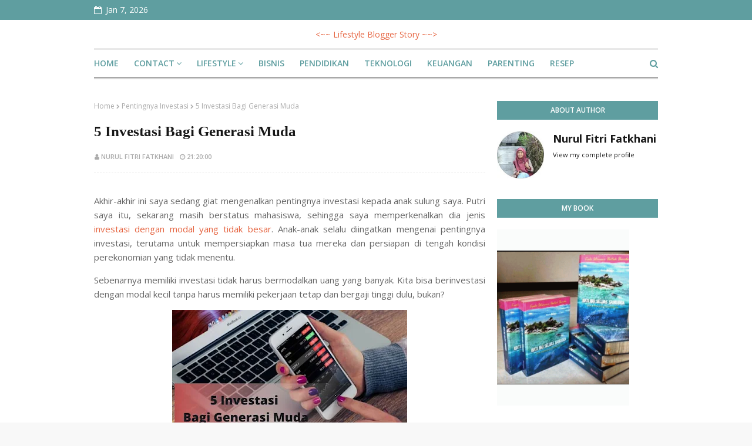

--- FILE ---
content_type: text/javascript; charset=UTF-8
request_url: https://www.nurulfitri.com/feeds/posts/default?alt=json-in-script&max-results=3&callback=jQuery112406081669407457593_1767760786009&_=1767760786010
body_size: 16926
content:
// API callback
jQuery112406081669407457593_1767760786009({"version":"1.0","encoding":"UTF-8","feed":{"xmlns":"http://www.w3.org/2005/Atom","xmlns$openSearch":"http://a9.com/-/spec/opensearchrss/1.0/","xmlns$blogger":"http://schemas.google.com/blogger/2008","xmlns$georss":"http://www.georss.org/georss","xmlns$gd":"http://schemas.google.com/g/2005","xmlns$thr":"http://purl.org/syndication/thread/1.0","id":{"$t":"tag:blogger.com,1999:blog-823237312848100028"},"updated":{"$t":"2026-01-04T12:09:24.280+07:00"},"category":[{"term":"Lifestyle"},{"term":"Pendidikan"},{"term":"Bisnis"},{"term":"Parenting"},{"term":"Kesehatan"},{"term":"Tips"},{"term":"Review"},{"term":"Travelling"},{"term":"Culinary"},{"term":"Profil"},{"term":"teknologi"},{"term":"Blogging"},{"term":"Blog"},{"term":"Contest"},{"term":"liburan"},{"term":"Keuangan"},{"term":"Kecantikan"},{"term":"Kesehatan Keluarga"},{"term":"Bisnis Online"},{"term":"Cara"},{"term":"Pendidikan Anak"},{"term":"Resep"},{"term":"Tempat Wisata"},{"term":"Media Sosial"},{"term":"Peluang Bisnis"},{"term":"Skin Care"},{"term":"Tempat Wisata di Bandung"},{"term":"Kuliner Bandung"},{"term":"Peluang Usaha"},{"term":"kuliner"},{"term":"Financial"},{"term":"Keluarga"},{"term":"Keuangan Keluarga"},{"term":"Lingkungan Hidup"},{"term":"family time"},{"term":"Gaya Hidup"},{"term":"Keluarga Sehat"},{"term":"Menulis"},{"term":"Pandemi Covid-19"},{"term":"Blogger"},{"term":"Bulan Ramadhan"},{"term":"Kesehatan Anak"},{"term":"Generasi Muda"},{"term":"Keuangan Terencana"},{"term":"Kisah Inspiratif"},{"term":"Makanan Halal"},{"term":"Menghadapi Pandemi"},{"term":"Penulis"},{"term":"Tausiah"},{"term":"makanan sehat"},{"term":"wisata"},{"term":"Buku Anak"},{"term":"Cara Hidup Sehat"},{"term":"Lebaran"},{"term":"Makanan Korea"},{"term":"Pengasuhan Anak"},{"term":"Penulis Buku"},{"term":"Perempuan"},{"term":"Teknologi Internet"},{"term":"Aktifitas anak"},{"term":"Bisnis Ibu Rumah Tangga"},{"term":"Cagar Budaya"},{"term":"Cagar Budaya Indonesia"},{"term":"Fat Oppa"},{"term":"Film Keluarga"},{"term":"Gaya hidup sehat"},{"term":"Hari Raya"},{"term":"Internet"},{"term":"Investasi"},{"term":"Liburan Berkualitas"},{"term":"Masa Pandemi"},{"term":"Mendidik Anak"},{"term":"Menulis Buku"},{"term":"Optimalisasi Media Sosial"},{"term":"Pelestarian Cagar Budaya"},{"term":"RAMADHAN"},{"term":"Rencana Keuangan"},{"term":"Tips Sehat"},{"term":"Tradisi Lebaran"},{"term":"Virus Covid-19"},{"term":"Wisata Kuliner"},{"term":"cerita liburan"},{"term":"otomotif"},{"term":"Aktivitas Ramadhan"},{"term":"Anak Berprestasi"},{"term":"Belajar Menulis"},{"term":"Berkah Ramadhan"},{"term":"Bulan Puasa"},{"term":"Covid-19"},{"term":"Gaya Pengasuhan"},{"term":"Generasi Milenial"},{"term":"Hotel di Bandung"},{"term":"Intropeksi Diri"},{"term":"Kebersamaan"},{"term":"Kreativitas"},{"term":"Liburan Keluarga"},{"term":"Lineation Centre"},{"term":"Manajemen Waktu"},{"term":"Mengasuh Anak"},{"term":"Menjaga Kesehatan"},{"term":"Optimalisasi Internet"},{"term":"Pebisnis"},{"term":"Perawatan Rambut"},{"term":"Pernikahan"},{"term":"Pertumbuhan Anak"},{"term":"Rambut Rontok"},{"term":"Revolusi Industri"},{"term":"Rumah Makan"},{"term":"Taman Kota"},{"term":"Tempat Makan"},{"term":"Tempat Menarik"},{"term":"Tips Wisata"},{"term":"Tumbuh Kembang Anak"},{"term":"UMKM Indonesia"},{"term":"Ulasan film"},{"term":"Virus Corona"},{"term":"Wisata Bandung"},{"term":"bedah buku"},{"term":"hotel murah"},{"term":"pemberdayaan Perempuan"},{"term":"#dirumahaja"},{"term":"Acer Indonesia"},{"term":"Anak Kinestetik"},{"term":"Anak Remaja"},{"term":"Asuransi Terbaik"},{"term":"Asus Oled"},{"term":"Bacaan Anak"},{"term":"Bandung Hijab Blogger"},{"term":"Berbagi"},{"term":"Bisnis Milenial"},{"term":"Buka Puasa"},{"term":"Bukit Moko"},{"term":"Cantik"},{"term":"Cara bahagia"},{"term":"Ciater Subang"},{"term":"Diam di rumah"},{"term":"Dress"},{"term":"Etika Blogger"},{"term":"Evaluasi diri"},{"term":"Fakta Menarik"},{"term":"Film Indonesia"},{"term":"Gadget"},{"term":"Gaya Belajar Anak"},{"term":"Gaya Belajar Auditori"},{"term":"Gaya Belajar Kinestetik"},{"term":"Gizi untuk bayi"},{"term":"Hidup Sehat"},{"term":"Hikmah Dibalik Pandemi"},{"term":"Hotel Bandung"},{"term":"Hotel Family Bandung"},{"term":"Hotel Keluarga Bandung"},{"term":"Hotel Nyaman"},{"term":"Hutan Indonesia"},{"term":"Ibadah Puasa"},{"term":"Ibu Hamil"},{"term":"Ibu Rumah Tangga"},{"term":"Indscript Creative"},{"term":"Internet Cepat"},{"term":"Jasa Ekspedisi"},{"term":"Joeragan Artikel"},{"term":"Karakter Anak"},{"term":"Kaya Rasa"},{"term":"Kebutuhan Gizi"},{"term":"Kehamilan"},{"term":"Keluarga Sejahtera"},{"term":"Kemandirian"},{"term":"Kerajinan"},{"term":"Keuangan Sehat"},{"term":"Komunikasi"},{"term":"Komunikasi Efektif"},{"term":"Komunitas Blogger"},{"term":"Komunitas Menulis"},{"term":"Konten Berkualitas"},{"term":"Korean Food"},{"term":"Literasi"},{"term":"Literasi anak"},{"term":"Makan Sahur"},{"term":"Me and My Contact"},{"term":"Membangun Keluarga"},{"term":"Mencari kebahagiaan"},{"term":"Mencatat Mimpi"},{"term":"Mudik"},{"term":"Mudik Aman"},{"term":"Mudik Nyaman"},{"term":"Mudik Selamat"},{"term":"Narablog"},{"term":"Nutrisi Anak"},{"term":"Obat batuk"},{"term":"Obat batuk alami"},{"term":"Pemasaran Online"},{"term":"Penerbit"},{"term":"Pengingat"},{"term":"Pentingnya Investasi"},{"term":"Penulis Buku Anak"},{"term":"Perawatan kulit"},{"term":"Perkembangan Anak"},{"term":"Perumahan"},{"term":"Puasa"},{"term":"Puncak Bintang"},{"term":"Quality Time"},{"term":"Quote"},{"term":"Rambut Berketombe"},{"term":"Resep Kue Kering"},{"term":"Resep Masakan"},{"term":"Revolusi Industri 4.0"},{"term":"SDM"},{"term":"Sekolah Tinggi Teknologi Bandung"},{"term":"Sembelit pada Anak"},{"term":"Seni dan Teknologi"},{"term":"Smartphone"},{"term":"Staycation"},{"term":"Staycation Bandung"},{"term":"TRAC"},{"term":"Taman Tematik"},{"term":"Temu Kangen"},{"term":"Tips Cantik"},{"term":"Tradisi"},{"term":"Traffic Website"},{"term":"Wakaf"},{"term":"Warisan Budaya Bangsa"},{"term":"Wisata Alam"},{"term":"wisuda sarjana"},{"term":"#LFAAPADETIK2024"},{"term":"AC Terbaik"},{"term":"AQUA242"},{"term":"ASI. Pejuang ASI"},{"term":"ASUPAN GIZI TEPAT"},{"term":"ASUS ZenPower Slim 6000 mAH"},{"term":"Adat Sunda"},{"term":"Adik Kakak"},{"term":"Adopsi Hutan"},{"term":"Air Pilihan"},{"term":"Air Terjun"},{"term":"Air mawar"},{"term":"Aku Ingin Tahu"},{"term":"Aku dan Alam Semesta"},{"term":"Alergi Tetap Berprestasi"},{"term":"Alergi anak"},{"term":"Amal Soleh"},{"term":"Aman Berolahraga"},{"term":"Anak Auditori"},{"term":"Anak Jalanan"},{"term":"Anak Mandiri"},{"term":"Anemia Defisiensi Besi"},{"term":"Anyang-anyangan"},{"term":"Apartemen"},{"term":"Aplikasi Audiobook Storytel"},{"term":"Aplikasi Belajar Online"},{"term":"Aplikasi Kasir"},{"term":"Aplikasi Kasir Online"},{"term":"Aplikasi Kasir Restoran"},{"term":"Aplikasi Kasir Toko"},{"term":"Aplikasi OPPO Service"},{"term":"Aplikasi Pembayaran Online"},{"term":"Aplikasi Seva"},{"term":"Aplikasi Sewa Mobil"},{"term":"Aplikasi Siap Kerja QuBisa"},{"term":"Aplikasi Tikmate"},{"term":"Aplikasi blu digital"},{"term":"Apoteker"},{"term":"Arsitektur"},{"term":"Asam Lambung"},{"term":"Asuransi Jiwa"},{"term":"Asuransi Keluarga"},{"term":"Asuransi Mobil"},{"term":"Asuransi Syariah"},{"term":"Azalea"},{"term":"Azalea Hair Hijab \u0026 Body Mist"},{"term":"Azalea Inspired by Natur"},{"term":"Azalea Shampoo"},{"term":"BKKBN"},{"term":"Back to Natur"},{"term":"Bahasa Cinta"},{"term":"Bahaya limbah plastik"},{"term":"Baju Muslim Wanita"},{"term":"Beat The Best By blu"},{"term":"Beauty Skin"},{"term":"Belajar"},{"term":"Belajar Online"},{"term":"Belajar Sosialisasi"},{"term":"Belajar Tanggung Jawab"},{"term":"Belanja Cerdas"},{"term":"Berbakat"},{"term":"Berbuka Sehat"},{"term":"Bergosip"},{"term":"Berkah"},{"term":"Berkemah"},{"term":"Bermain Air"},{"term":"Berobat ke Malaysia"},{"term":"Berobat ke Penang"},{"term":"Bipolar"},{"term":"Bisnis Digital"},{"term":"Bisnis Laundry"},{"term":"Bisnis Tulisan"},{"term":"Blackmores Peduli"},{"term":"Bloger"},{"term":"Blogger Goes To Ajinomoto Factory"},{"term":"Bolu Susu Lembang"},{"term":"Botol Minum"},{"term":"Botol Praktis dan Aman"},{"term":"Brand Lokal"},{"term":"Buah Hati"},{"term":"Budaya Sunda"},{"term":"Buku Cerita Anak"},{"term":"Buku Inspirasi"},{"term":"Bullying"},{"term":"Burnout"},{"term":"Busana Muslim"},{"term":"CAT BKN"},{"term":"Campus of Design"},{"term":"Campus of Technology"},{"term":"Cantik dengan Dana Minimal"},{"term":"Cara Alami"},{"term":"Cara Belajar"},{"term":"Cara Cermat"},{"term":"Cara Membuat NFT"},{"term":"Cara Mengatasi"},{"term":"Cara Mengolah Ikan"},{"term":"Cara Menjual NFT"},{"term":"Cara Menulis"},{"term":"Cara Menyembelih Ayam"},{"term":"Cara Merintis Bisnis"},{"term":"Cara Mudah"},{"term":"Cara Mudah dan Murah"},{"term":"Cara memutihkan gigi"},{"term":"Cerdas Bermedsos"},{"term":"Cerita dari Hutan"},{"term":"Cerita di Hutan"},{"term":"Cinta Terencana"},{"term":"Content Creator"},{"term":"Contoh Soal Tes Psikologi"},{"term":"Cover Mobil"},{"term":"Crowne Plaza Bandung"},{"term":"Curug Cibareubeuy"},{"term":"Dana Pensiun"},{"term":"Dapat Uang dari Instagram"},{"term":"Dataran Tinggi Dieng"},{"term":"De Ranch"},{"term":"Dekorasi Rumah"},{"term":"Dengar Alam Bernyanyi"},{"term":"Depresi"},{"term":"Desain Rumah"},{"term":"Digital Marketing"},{"term":"Disclosure"},{"term":"Diskusi Publik"},{"term":"Distro Terbaik"},{"term":"Doa Meluluhkan Hati"},{"term":"Doa Menghindari Orang Jahat"},{"term":"Dompet Dhuafa"},{"term":"Dream Board"},{"term":"DreamLand"},{"term":"Dua Berwudhu"},{"term":"Dunia Literasi"},{"term":"Ekonomi"},{"term":"Ekonomi sirkular"},{"term":"Ekosistem digital blu"},{"term":"Elizabeth Setiaatmadja"},{"term":"Emak Pintar"},{"term":"Emak Pintar Bandung"},{"term":"Empati Anak"},{"term":"Envyme Kosmetik"},{"term":"Etika Bersedekah"},{"term":"Faber Castell Colour to Life"},{"term":"Fashion"},{"term":"Fashion Prom Night"},{"term":"Film Komedi"},{"term":"Financial Technology"},{"term":"Fintech"},{"term":"Fitur terbaru Traveloka"},{"term":"Flash Blogging"},{"term":"Flash Vlogging"},{"term":"Flu"},{"term":"Fungsi Blog"},{"term":"Fungsi Mobil"},{"term":"Fungsi Vitamin D"},{"term":"GERD"},{"term":"Gamis Pria"},{"term":"Gangguan Bipolar"},{"term":"Gangguan Perasaan"},{"term":"Gaun"},{"term":"Gaya Asuh"},{"term":"Gaya Belajar Visual"},{"term":"Gedung Sate"},{"term":"Gejala Flu"},{"term":"Gelegar Hadiah 2019"},{"term":"Generasi Berprestasi"},{"term":"Gibah"},{"term":"Glazed Skin"},{"term":"Global Competition"},{"term":"Good Time Cookies"},{"term":"Gunung Manglayang"},{"term":"HP Indonesia"},{"term":"Hadiah Umroh"},{"term":"Hak Anak"},{"term":"Hampers Lebaran"},{"term":"Hari Hutan Indonesia"},{"term":"Healthy Skin"},{"term":"Heiko Water"},{"term":"Hewan Qurban"},{"term":"Hiasan dinding"},{"term":"Hidup di alam bebas"},{"term":"Hijab Beauty Dating"},{"term":"Hijaber"},{"term":"Hijacket"},{"term":"Hikmah Melahirkan"},{"term":"Hobi"},{"term":"HokBen"},{"term":"Hoka Suka"},{"term":"Hotel"},{"term":"Hotel Family"},{"term":"Hotel Keluarga"},{"term":"Hutan Sumber Pangan"},{"term":"IPEMI"},{"term":"Ibadah sedekah"},{"term":"Ibu Bijak"},{"term":"Ibu Cerdas"},{"term":"Ibu Menyusui"},{"term":"Ibu-ibu Doyan Nulis"},{"term":"IdeaCloud"},{"term":"Idul Adha"},{"term":"Idul Fitri"},{"term":"Idul Fitri. Silaturahmi"},{"term":"Iedul Adha"},{"term":"Ikan Lele"},{"term":"Iklan di Facebook"},{"term":"Ikon Jawa Barat"},{"term":"Ilmu Pengasuhan"},{"term":"Impian"},{"term":"Indigo"},{"term":"Indonesia Kreatif"},{"term":"Indoor Theme Park"},{"term":"Indscript"},{"term":"Infeksi Saluran Kemih"},{"term":"Infus Glutathione Terbaik"},{"term":"Infus Vitamin C Terbaik."},{"term":"Insto Dry Eyes"},{"term":"Istana Sublim"},{"term":"Istri Ideal"},{"term":"Jacket"},{"term":"Jaga Hutan"},{"term":"Jajanan Kota Bandung"},{"term":"Jalanin Bareng"},{"term":"Jualan Online"},{"term":"Kalsium untuk Bayi"},{"term":"Karyawisata"},{"term":"Kaulinan"},{"term":"Kaulinan Barudak Sunda"},{"term":"Keamanan website"},{"term":"Kebun Indonesia Berdaya"},{"term":"Kebutuhan Psikis Anak"},{"term":"Kecerdasan Kinestetik"},{"term":"Kedai Sambel Layah"},{"term":"Kegiatan di Rumah"},{"term":"Keindahan Hutan Indonesia"},{"term":"Kejahatan siber"},{"term":"Kejiwaan"},{"term":"Kelahiran Bayi"},{"term":"Kelestarian Lingkungan"},{"term":"Kelezatan Sejati"},{"term":"Keluarga Bahagia"},{"term":"Kemampuan Anak"},{"term":"Kemampuan Kognitif"},{"term":"Kemampuan supranatural"},{"term":"Kemanusiaan"},{"term":"Kemeja Putih Wanita"},{"term":"Kemenperin RI"},{"term":"Kemkominfo"},{"term":"Kendaraan Pribadi"},{"term":"Kesehatan Jiwa"},{"term":"Kesehatan Kulit"},{"term":"Kesehatan Mental"},{"term":"Kesehatan Mulut dan Gigi"},{"term":"Kesehatan Psikis"},{"term":"Kesehatan Tulang"},{"term":"Kesehatan Wanita"},{"term":"Ketrampilan Anak"},{"term":"Keutamaan Awal Dzulhijah"},{"term":"Klinik Antiging Terbaik"},{"term":"Klinik Ozon Terbaik"},{"term":"Kolam Renang"},{"term":"Kominfo"},{"term":"Kompetisi"},{"term":"Koneksi Internet"},{"term":"Konsultan Pajak"},{"term":"Koperasi"},{"term":"Koperasi Milenial"},{"term":"Kota Bandung"},{"term":"Kuat dari Akar"},{"term":"Kue Lebaran"},{"term":"Kuliner Jogja"},{"term":"Kuliner Khas Kupang"},{"term":"Kuliner NTT"},{"term":"Kumpulan Doa"},{"term":"Kursus Bahasa Mandarin"},{"term":"Launching Buku"},{"term":"Launching Busana Syar'i"},{"term":"Lawan Rontok"},{"term":"Layanan 1 Hour Flash Fix"},{"term":"Layanan Premium OPPO"},{"term":"Le Delice Cafe"},{"term":"Lembang"},{"term":"Liburan dengan Dana Terbatas"},{"term":"Lifestyle Lingkungan Hidup"},{"term":"Lifetyle"},{"term":"Lineation Berbagi"},{"term":"Lingkungan Kerja"},{"term":"Liputan"},{"term":"Lomba Blog"},{"term":"MPASI"},{"term":"Madu Asli"},{"term":"Madu Kurma TJ"},{"term":"Madu TJ Murni"},{"term":"Mahasiswa Indonesia"},{"term":"Mahasiswi Baru"},{"term":"Makan bersama"},{"term":"Makan di Restoran"},{"term":"Makana  ringan"},{"term":"Makanan Berserat"},{"term":"Makanan Laut"},{"term":"Makanan untuk Anak"},{"term":"Management System"},{"term":"Mandi Parfum"},{"term":"Manfaat Mandi"},{"term":"Manfaat cokelat"},{"term":"Marga satwa"},{"term":"Masa kecil"},{"term":"Masakan. Ikan"},{"term":"Masalah Kemiskinan"},{"term":"Masyarakat Miskin"},{"term":"Mata Pegel"},{"term":"Mata Perih"},{"term":"Mata Sepet"},{"term":"Mata kering"},{"term":"Materi Training Blog"},{"term":"Me Time"},{"term":"Media Online"},{"term":"Melahirkan Menurut Islam"},{"term":"Melatih Anak"},{"term":"Melatih Konsentrasi Anak"},{"term":"Membersihkan Toilet Duduk"},{"term":"Memelihara Kebersihan Rumah"},{"term":"Memutihkan Gigi"},{"term":"Menata Ruang Tamu"},{"term":"Mendampingi Anak"},{"term":"Mendidik Anak Laki-laki"},{"term":"Mengasah Kemampuan Berpikir"},{"term":"Mengatasi Stres"},{"term":"Menghadapi Pergaulan Buruk"},{"term":"Menghasilkan Uang"},{"term":"Mengirim Surat Melalui Email"},{"term":"Mengobati Flu"},{"term":"Meningkatkan Kemampuan Otak"},{"term":"Menu Buka Puasa"},{"term":"Meraih Omzet"},{"term":"Merintis Bisnis"},{"term":"Mesin EDC SPOTS"},{"term":"Mesjid Agung Sumedang"},{"term":"Mesjid Al Jabbar"},{"term":"Mesjid Jawa Barat"},{"term":"Metakognisi"},{"term":"Metro Indah Mall"},{"term":"Mewujudkan Mimpi"},{"term":"Mobil Keluarga"},{"term":"Model Rambut"},{"term":"Mom Blogger"},{"term":"Momen Keluarga"},{"term":"Morinaga Alergi Week"},{"term":"Morinaga Chil-Go"},{"term":"Mudah dan Ekonomis"},{"term":"Muhasabah"},{"term":"Muslimahpreneur"},{"term":"Nama Bayi"},{"term":"Natur  Hair Care"},{"term":"Natur Hair Tonic"},{"term":"Natur Shampoo"},{"term":"Negeri Kayangan Dieng"},{"term":"Netizen Kritis"},{"term":"New Normal"},{"term":"Non tunai"},{"term":"Novel Coelho's Circle"},{"term":"ODOA"},{"term":"OKHOME"},{"term":"OPPO A54"},{"term":"OPPO Reno6"},{"term":"OPPO Service"},{"term":"Obat Batuk Aman Untuk Ibu Menyusui"},{"term":"Obat batuk alami untuk ibu hamil"},{"term":"Obat ibu hamil"},{"term":"Olah Raga"},{"term":"Olahraga"},{"term":"Oleh-oleh Kekinian"},{"term":"Oleh-oleh Kota Bandung"},{"term":"Oppo Indonesia"},{"term":"Oppo R17 Pro"},{"term":"Optimalisasi Blog"},{"term":"Orang Tua"},{"term":"Orange Bakery"},{"term":"PC Cerdas"},{"term":"PNS"},{"term":"PRUTop"},{"term":"PRUTopSyariah"},{"term":"Pakaian Muslimah"},{"term":"Pasang GA4"},{"term":"Paving Block"},{"term":"Pemanasan Global"},{"term":"Pembatasan Sosial Berskala Besar (PSBB)"},{"term":"Pembiayaan UMi"},{"term":"Pemenang Undian"},{"term":"Pemicu Kanker Serviks"},{"term":"Pencari Bakat"},{"term":"Pendaki gunung"},{"term":"Penerbitan"},{"term":"Pengalaman Anak"},{"term":"Pengalaman Mengenyangkan"},{"term":"Pengasuhan"},{"term":"Penghasilan dari Blog"},{"term":"Pengobatan"},{"term":"Pengusaha Muslimah"},{"term":"Pengusaha Wanita"},{"term":"Penuaan Dini"},{"term":"Penulis Anak"},{"term":"Penulis Cilik"},{"term":"Penyedap Rasa"},{"term":"Penyerapan Zat Besi"},{"term":"Perekonomian"},{"term":"Perekrutan Pegawai"},{"term":"Perempuan Multitalenta"},{"term":"Pergaulan"},{"term":"Perkembangan Motorik"},{"term":"Perlindungan kondisi kritis"},{"term":"Permainan"},{"term":"Permainan tradisional sunda"},{"term":"Permainan tradisonal"},{"term":"Perpustakaan Jawa Barat"},{"term":"Personal Branding"},{"term":"Pertengkaran Adik Kakak"},{"term":"Pertengkaran Adik Kakak."},{"term":"Perubahan Mood"},{"term":"Perubahan Suasana hati"},{"term":"Perumahan Bandung"},{"term":"Perumahan Bandung Barat"},{"term":"Perumahan Bandung Selatan"},{"term":"Perumahan Bandung Tengah"},{"term":"Perumahan Bandung Timur"},{"term":"Perumahan Bandung Utara"},{"term":"Perumahan Murah"},{"term":"Perusahaan"},{"term":"Pesta Makan Kepiting"},{"term":"Pilihan Nama Bayi"},{"term":"Planet Waterboom"},{"term":"Platform Bisnis"},{"term":"Platform Pendanaan Digital"},{"term":"Popok Orang Tua"},{"term":"Posttematik"},{"term":"Prevelansi Merokok"},{"term":"Produktif dari Rumah"},{"term":"Produktivitas Kerja"},{"term":"Profesi"},{"term":"Profesionalitas"},{"term":"Prom Night"},{"term":"Properti"},{"term":"Proses Melahirkan"},{"term":"Protokol Kesehatan"},{"term":"Prudential"},{"term":"Prudential Wakaf"},{"term":"Puasa Bagi Kesehatan"},{"term":"Puasa untuk Ibu Hamil"},{"term":"Puisi"},{"term":"Puncak Papanggungan"},{"term":"Qurban"},{"term":"RS Hermina Arcamanik"},{"term":"Rahasia Bisnis Rasulullah"},{"term":"Rasa Umami"},{"term":"Rental Mobil"},{"term":"Reposisi Koperasi"},{"term":"Resensi"},{"term":"Resep Daging Kambing"},{"term":"Resep Kue Bolu"},{"term":"Resep Kue Bolu Milo"},{"term":"Resep Kue Kekinian"},{"term":"Resep Praktis dan Mudah"},{"term":"Resep Seblak Ceker"},{"term":"Resep Takjil"},{"term":"Reuni"},{"term":"Review Buku"},{"term":"Review Produk"},{"term":"Robotik"},{"term":"Rokok 50 ribu"},{"term":"Rokok Harus Mahal"},{"term":"Rosemary Hair Treatment"},{"term":"Roti"},{"term":"Ruam Popok"},{"term":"Ruang Publik KBR"},{"term":"Ruang Tamu"},{"term":"Rumah Makan Ceu Een"},{"term":"Rumah Makan di Bandung"},{"term":"Rumah Sakit"},{"term":"Rumah Sakit Penang"},{"term":"Rumah Tangga"},{"term":"Rumah Zakat"},{"term":"SELISIK 2018"},{"term":"SOBATKU"},{"term":"STT Bandung"},{"term":"Saham Indonesia"},{"term":"Sahur Sehat"},{"term":"Sarana Pemasaran"},{"term":"Sate Maranggi"},{"term":"Sate Maranggi Cibungur"},{"term":"Scarlett Whitening"},{"term":"Seafood"},{"term":"Sedekah"},{"term":"Sehat Saat Hamil"},{"term":"SehatQ"},{"term":"Sei Sapi Bubulae"},{"term":"Sekolah Perempuan"},{"term":"Sektor Pariwisata"},{"term":"Sembelit pada bayi"},{"term":"Seminar"},{"term":"Seni Digital"},{"term":"Sensasi Mandi Parfum"},{"term":"Serum Pencerah Wajah Terbaik"},{"term":"Serum Wajah"},{"term":"Shampoo Halal"},{"term":"Shampoo Hijab"},{"term":"Shell Eco-Marathon Asia 2018"},{"term":"Sirkus"},{"term":"Sirkus Internasional"},{"term":"Skin Ethica"},{"term":"Solusi Jerawat"},{"term":"Stimulasi Anak"},{"term":"Story telling"},{"term":"Stress"},{"term":"Stunting pada Anak"},{"term":"Subang"},{"term":"Sunsilk Hijab Hunt 2018"},{"term":"Surat Lamaran Kerja"},{"term":"Susu Morinaga"},{"term":"TOKKO Plus"},{"term":"Tabungan Online"},{"term":"Tagihan BPJS"},{"term":"Tahun 2020"},{"term":"Taman Sejarah Bandung"},{"term":"Tangan Kesemutan"},{"term":"Tas Berkualitas"},{"term":"Tas Daclen"},{"term":"Teknik Mereview Produk"},{"term":"Teknik Mereviw Produk"},{"term":"Teknologi Digital"},{"term":"Teknologi Pangan"},{"term":"Tempat  Minum. Lock and Lock"},{"term":"Tempat Belanja di Bandung"},{"term":"Tempat Ibadah"},{"term":"Tempat Tinggal"},{"term":"Tempat Wisata Jogjakarta"},{"term":"Tepat Waktu"},{"term":"Terapi"},{"term":"Tes Koran"},{"term":"Tes Pekerjaan"},{"term":"Tes Psikologi"},{"term":"Tes Psikologi Aritmatika"},{"term":"The Real Beauty"},{"term":"The Real Hijab Hair Care"},{"term":"Tipe Belajar Kinestetik"},{"term":"Tips Fashion"},{"term":"Tips Kesehatan Mental"},{"term":"Tips Membeli AC"},{"term":"Tips Ngeblog"},{"term":"Toko Blibli"},{"term":"Toko Busana Muslim"},{"term":"Tokorame"},{"term":"Tradisi Nurunkeun"},{"term":"Tradisi Sunda"},{"term":"Training"},{"term":"Trans Studio Bandung"},{"term":"Trans Studio Bandung. Liputan"},{"term":"Transportasi Indonesia"},{"term":"Transportasi Udara"},{"term":"Trauma"},{"term":"Trauma Healing"},{"term":"Traveloka Eats"},{"term":"Traveloka PayLater"},{"term":"Traveloka Xperience"},{"term":"Trend"},{"term":"Tribelio"},{"term":"UKM"},{"term":"Uang THR"},{"term":"Undian 100 juta"},{"term":"Undian Grand Prize"},{"term":"Unsur Kepenulisan"},{"term":"Usia Hamil"},{"term":"Usia Kehamilan"},{"term":"Vitalis Body Wash"},{"term":"Vitalis Perfumed Moisturizing Body Wash"},{"term":"Vitamin C"},{"term":"Wabah Corona"},{"term":"Wahana   Permainan"},{"term":"Wakaf Produktif"},{"term":"Wake Up Wakaf"},{"term":"Waktu Berkualitas"},{"term":"Warung Blogger"},{"term":"We Do Good"},{"term":"Website"},{"term":"Wisata Bali"},{"term":"Wisata Belanja Bandung"},{"term":"Wisata Edukasi"},{"term":"Wisata Kota Bandung"},{"term":"Wisata Lembang"},{"term":"Wisata Subang"},{"term":"Wisata Terbaru"},{"term":"Wisuda STTB"},{"term":"Work From Home"},{"term":"Workation"},{"term":"Workation Bandung"},{"term":"Xperience Seru"},{"term":"YOU Beauty"},{"term":"Youtube"},{"term":"Zalfa Miracle"},{"term":"Zaman Digital"},{"term":"Zat Besi"},{"term":"Zencore"},{"term":"anak cerdas"},{"term":"axis"},{"term":"belanja online"},{"term":"berbagi ilmu"},{"term":"blu by BCA"},{"term":"blu by BCA Digital"},{"term":"buku antologi"},{"term":"cetak foto"},{"term":"converse"},{"term":"de Ranch Lembang"},{"term":"dokumen foto"},{"term":"foto hilang"},{"term":"foto keluarga"},{"term":"informa"},{"term":"inspirasi style hijab"},{"term":"inspirasi style hijab remaja"},{"term":"inspirasi style remaja"},{"term":"kenangan"},{"term":"kendaraan umum"},{"term":"komunitas"},{"term":"kuliner. culinary"},{"term":"menghindari bad mood"},{"term":"meningkatkan semangat"},{"term":"momen indah"},{"term":"naik gunung"},{"term":"paket data"},{"term":"realme narzo 20 series"},{"term":"resensi buku"},{"term":"sarjana"},{"term":"sate"},{"term":"sepatu"},{"term":"siomay"},{"term":"sistem transportasi"},{"term":"smartfren dan DANA"},{"term":"sneakers"},{"term":"tontonan"},{"term":"transportasi umum"},{"term":"wisatahalal"}],"title":{"type":"text","$t":"\u0026lt;~~ Lifestyle Blogger Story ~~\u0026gt;"},"subtitle":{"type":"html","$t":"Blog ini menyajikan tema parenting | kesehatan | kecantikan | teknologi | cerita travelling | kuliner | keuangan | bisnis"},"link":[{"rel":"http://schemas.google.com/g/2005#feed","type":"application/atom+xml","href":"https:\/\/www.nurulfitri.com\/feeds\/posts\/default"},{"rel":"self","type":"application/atom+xml","href":"https:\/\/www.blogger.com\/feeds\/823237312848100028\/posts\/default?alt=json-in-script\u0026max-results=3"},{"rel":"alternate","type":"text/html","href":"https:\/\/www.nurulfitri.com\/"},{"rel":"hub","href":"http://pubsubhubbub.appspot.com/"},{"rel":"next","type":"application/atom+xml","href":"https:\/\/www.blogger.com\/feeds\/823237312848100028\/posts\/default?alt=json-in-script\u0026start-index=4\u0026max-results=3"}],"author":[{"name":{"$t":"Nurul Fitri Fatkhani"},"uri":{"$t":"http:\/\/www.blogger.com\/profile\/04714498672682321920"},"email":{"$t":"noreply@blogger.com"},"gd$image":{"rel":"http://schemas.google.com/g/2005#thumbnail","width":"32","height":"32","src":"\/\/blogger.googleusercontent.com\/img\/b\/R29vZ2xl\/AVvXsEj5hvsMkXdsCphEfL2016PXIE4KAIjXuoo4MdKA1bJ1TRTY0S6K-ppNinz93SeZ-i9RO8K8ExBam1qpCPD-nDcNGVE8bQyiW1nsWzX4Uaonkkfqqvn9ZUOdIgFCqH-SGw\/s220\/Profil+blog.webp"}}],"generator":{"version":"7.00","uri":"http://www.blogger.com","$t":"Blogger"},"openSearch$totalResults":{"$t":"962"},"openSearch$startIndex":{"$t":"1"},"openSearch$itemsPerPage":{"$t":"3"},"entry":[{"id":{"$t":"tag:blogger.com,1999:blog-823237312848100028.post-3603280223742342910"},"published":{"$t":"2025-12-09T05:41:00.000+07:00"},"updated":{"$t":"2025-12-09T05:41:50.698+07:00"},"category":[{"scheme":"http://www.blogger.com/atom/ns#","term":"otomotif"}],"title":{"type":"text","$t":"Berbahayakah Menggendong Bayi Sambil Mengendarai Motor?"},"content":{"type":"html","$t":"Di Indonesia, pemandangan orang tua yang menggendong bayi sambil mengendarai motor masih sering ditemui, entah karena alasan praktis, jarak dekat, atau tidak ada pilihan transportasi lain. Namun, kebiasaan ini sebenarnya sangat berbahaya dan memiliki risiko besar, baik bagi pengendara maupun bayi. Terlepas dari jenis motor yang digunakan, apakah itu motor besar, bebek, atau skutik seperti Honda \u003Ca href=\"https:\/\/www.motorkux.id\/motor-baru-honda\/p\/bp-scoopy\"\u003EScoopy\u003C\/a\u003E, menggendong bayi saat berkendara tetap bukan pilihan yang aman.\u0026nbsp;\u003Cdiv\u003EMengapa demikian?\u003Cspan\u003E\u003Ca name='more'\u003E\u003C\/a\u003E\u003C\/span\u003E\u003Cspan\u003E\u003C\/span\u003E\u003Cdiv\u003E\u003Cbr \/\u003E\u003C\/div\u003E\u003Cdiv\u003E\u0026nbsp;\u003Cdiv class=\"separator\" style=\"clear: both; text-align: center;\"\u003E\u003Ca href=\"https:\/\/blogger.googleusercontent.com\/img\/b\/R29vZ2xl\/AVvXsEjyNr7F0iWGD9su_tSk8TXu63DKcVD0vPa4ITXBlv2gYoyjHtT03U_xuEZ1UYTsDLKHtDy8KJhOsCKjLBDzKW4mKJG2adEp1O4gOJfEakhfkB5ZEoui4bsXbg1sNl3Qn0JWYCc-AsX9cekemE-sIStrW6Wi8be41d1TeeleravgM0Iet5l5en0l4XUlXhY\/s489\/menggendong-bayi-sambil-mengendarai-motor.webp\" imageanchor=\"1\" style=\"margin-left: 1em; margin-right: 1em;\"\u003E\u003Cimg alt=\"Berbahayakah Menggendong Bayi Sambil Mengendarai Motor\" border=\"0\" data-original-height=\"489\" data-original-width=\"489\" src=\"https:\/\/blogger.googleusercontent.com\/img\/b\/R29vZ2xl\/AVvXsEjyNr7F0iWGD9su_tSk8TXu63DKcVD0vPa4ITXBlv2gYoyjHtT03U_xuEZ1UYTsDLKHtDy8KJhOsCKjLBDzKW4mKJG2adEp1O4gOJfEakhfkB5ZEoui4bsXbg1sNl3Qn0JWYCc-AsX9cekemE-sIStrW6Wi8be41d1TeeleravgM0Iet5l5en0l4XUlXhY\/s16000\/menggendong-bayi-sambil-mengendarai-motor.webp\" title=\"Berbahayakah Menggendong Bayi Sambil Mengendarai Motor\" \/\u003E\u003C\/a\u003E\u003C\/div\u003E \u003Cbr \/\u003E\u003Ch3 style=\"text-align: left;\"\u003E1. Risiko Kecelakaan Lebih Tinggi \u003C\/h3\u003ESaat menggendong bayi, keseimbangan tubuh pengendara tidak lagi optimal. Motor membutuhkan stabilitas agar tetap aman dikendalikan, sementara membawa bayi di depan atau di samping membuat posisi tubuh tidak simetris. Hal ini menyebabkan:\u003C\/div\u003E\u003Cdiv\u003E\u003Cul style=\"text-align: left;\"\u003E\u003Cli\u003Epengendalian motor lebih sulit,\u003C\/li\u003E\u003Cli\u003Ereaksi tubuh lebih lambat saat menghindari bahaya,\u003C\/li\u003E\u003Cli\u003Erisiko oleng meningkat terutama saat melewati jalan berlubang atau polisi tidur.\u003C\/li\u003E\u003C\/ul\u003E Pada motor ringan seperti Scoopy atau skutik lainnya, gangguan kecil pada keseimbangan dapat membuat motor mudah goyah. \u003Cbr \/\u003E\u003Cbr \/\u003E\u003C\/div\u003E\u003Cdiv\u003E\u003Ch3 style=\"text-align: left;\"\u003E2. Bayi Tidak Memiliki Perlindungan Fisik \u003C\/h3\u003EBayi, terutama usia di bawah satu tahun, belum memiliki kekuatan leher dan tulang yang stabil. Mereka sangat sensitif terhadap goncangan dan benturan ringan sekalipun. Saat motor melaju, bayi bisa terguncang, terpapar angin kencang, debu, polusi, hingga resiko benturan jika motor tiba-tiba berhenti mendadak. \u003Cbr \/\u003E\u003Cbr \/\u003ESelain itu, bayi tidak mungkin memakai helm sesuai standar. Helm dewasa jelas tidak pas, dan helm khusus bayi belum memenuhi standar keselamatan untuk berkendara motor. Dengan kata lain, bayi benar-benar tidak terlindungi.\u003C\/div\u003E\u003Cdiv\u003E\u0026nbsp; \u003Cbr \/\u003E\u003Ch3 style=\"text-align: left;\"\u003E3. Gangguan pada Fokus Pengendara \u003C\/h3\u003EMenggendong bayi membuat pengendara harus membagi perhatian antara mengemudi dan menjaga bayi tetap aman. Padahal, berkendara membutuhkan fokus penuh untuk mengantisipasi kondisi jalan, kendaraan lain, serta potensi bahaya. \u003Cbr \/\u003E\u003Cbr \/\u003ESaat bayi menangis, bergerak, atau gelisah, pengendara bisa kehilangan fokus dalam hitungan detik, dan itu sudah cukup untuk memicu kecelakaan. Tidak sedikit insiden terjadi hanya karena pengendara lengah sejenak.\u003C\/div\u003E\u003Cdiv\u003E\u0026nbsp; \u003Cbr \/\u003E\u003Ch3 style=\"text-align: left;\"\u003E4. Tidak Sesuai dengan Aturan Lalu Lintas \u003C\/h3\u003ESecara etika berkendara dan keselamatan jalan, membawa bayi di depan atau menggendongnya melanggar prinsip utama: keselamatan penumpang harus diutamakan. Dalam beberapa daerah, aparat kepolisian juga dapat menegur atau menilang pengendara yang membawa bayi dengan cara tidak aman. \u003Cbr \/\u003E\u003Cbr \/\u003EPada dasarnya, membawa bayi dengan posisi digendong tidak memenuhi standar keamanan kendaraan roda dua karena tidak ada alat keselamatan yang layak digunakan. \u003Cbr \/\u003E\u003Cbr \/\u003E\u003C\/div\u003E\u003Cdiv\u003E\u003Ch3 style=\"text-align: left;\"\u003E5. Paparan Polusi dan Cuaca Ekstrem \u003C\/h3\u003ESaat berkendara, bayi terpapar polusi, debu, asap kendaraan, panas matahari, serta angin kencang. Kondisi tersebut dapat membahayakan kesehatan mereka, seperti:\u003C\/div\u003E\u003Cdiv\u003E\u003Cul style=\"text-align: left;\"\u003E\u003Cli\u003Esesak napas,\u003C\/li\u003E\u003Cli\u003Eiritasi mata,\u003C\/li\u003E\u003Cli\u003Epilek dan batuk,\u003C\/li\u003E\u003Cli\u003Erisiko hipotermia bila terkena angin malam,\u003C\/li\u003E\u003Cli\u003Eatau dehidrasi saat cuaca panas.\u003C\/li\u003E\u003C\/ul\u003E Kulit bayi yang masih sangat sensitif juga rentan iritasi akibat paparan langsung sinar matahari. \u003Cbr \/\u003E\u003Cbr \/\u003E\u003C\/div\u003E\u003Cdiv\u003E\u003Ch3 style=\"text-align: left;\"\u003E6. Dampak Guncangan pada Perkembangan Bayi \u003C\/h3\u003EMotor, termasuk motor nyaman seperti \u003Ca href=\"https:\/\/www.motorkux.id\/motor-baru-honda\/p\/bp-scoopy\"\u003EScoopy\u003C\/a\u003E, tetap menghasilkan getaran dan guncangan. Jalan yang tidak rata, lubang kecil, atau polisi tidur dapat memberikan hentakan yang tidak baik untuk bayi. Tulang belakang bayi masih dalam tahap perkembangan, dan benturan kecil berulang kali dapat memberi dampak negatif dalam jangka panjang. \u003Cbr \/\u003E\u003Cbr \/\u003EOleh karena itu, menggendong bayi sambil mengendarai motor jelas sangat berbahaya. Risiko kecelakaan meningkat, bayi tidak memiliki perlindungan, dan pengendara kehilangan fokus. Tidak peduli sejauh apa jaraknya atau jenis motor apa yang digunakan, tindakan ini tetap tidak aman. Motor seperti Scoopy memang nyaman dan praktis, tetapi tidak dirancang untuk membawa penumpang bayi tanpa perlindungan khusus. \u003Cbr \/\u003E\u003Cbr \/\u003EJika terpaksa harus bepergian dengan bayi, jauh lebih aman menggunakan mobil, transportasi umum, atau meminta bantuan orang lain yang lebih aman secara kendaraan. Keselamatan bayi adalah prioritas utama, dan pengorbanan kecil seperti menunggu atau mencari transportasi lain jauh lebih berharga daripada mempertaruhkan nyawa.\u003C\/div\u003E\u003Cdiv\u003E\u003Cbr \/\u003E\u003C\/div\u003E\u003Cdiv\u003E\u003Cdiv style=\"text-align: center;\"\u003ESalam takzim\u003Cbr \/\u003E\u003Cdiv class=\"separator\" style=\"clear: both; text-align: center;\"\u003E\u003Ca href=\"https:\/\/blogger.googleusercontent.com\/img\/b\/R29vZ2xl\/AVvXsEjrNO3uKhsR9J7XMWgGCVow1kyoZh5zpwJ7AT4dN9ws6nKS-hJ8DX0mXlPZH02KwgikWFUX64LPwT38-_Txpci7Cl3khM1sOYQVn2Q3V3lrW1QEkBThSgBGjMJlesGFb58vnHJ3ZzqX5tXJAkQzAhqKLTasbsgRK34ROWYsmhA2Tj4bMwj_lMFAgRD-das\/s200\/tanda-tangan-blog.webp\" imageanchor=\"1\" style=\"margin-left: 1em; margin-right: 1em;\"\u003E\u003Cimg border=\"0\" data-original-height=\"39\" data-original-width=\"200\" height=\"39\" src=\"https:\/\/blogger.googleusercontent.com\/img\/b\/R29vZ2xl\/AVvXsEjrNO3uKhsR9J7XMWgGCVow1kyoZh5zpwJ7AT4dN9ws6nKS-hJ8DX0mXlPZH02KwgikWFUX64LPwT38-_Txpci7Cl3khM1sOYQVn2Q3V3lrW1QEkBThSgBGjMJlesGFb58vnHJ3ZzqX5tXJAkQzAhqKLTasbsgRK34ROWYsmhA2Tj4bMwj_lMFAgRD-das\/s1600\/tanda-tangan-blog.webp\" width=\"200\" \/\u003E\u003C\/a\u003E\u0026nbsp;\u0026nbsp;\u003C\/div\u003E\u003C\/div\u003E\u003Cbr \/\u003E \u003C\/div\u003E\u003C\/div\u003E"},"link":[{"rel":"replies","type":"application/atom+xml","href":"https:\/\/www.nurulfitri.com\/feeds\/3603280223742342910\/comments\/default","title":"Post Comments"},{"rel":"replies","type":"text/html","href":"https:\/\/www.nurulfitri.com\/2025\/12\/menggendong-bayi-di-motor.html#comment-form","title":"0 Comments"},{"rel":"edit","type":"application/atom+xml","href":"https:\/\/www.blogger.com\/feeds\/823237312848100028\/posts\/default\/3603280223742342910"},{"rel":"self","type":"application/atom+xml","href":"https:\/\/www.blogger.com\/feeds\/823237312848100028\/posts\/default\/3603280223742342910"},{"rel":"alternate","type":"text/html","href":"https:\/\/www.nurulfitri.com\/2025\/12\/menggendong-bayi-di-motor.html","title":"Berbahayakah Menggendong Bayi Sambil Mengendarai Motor?"}],"author":[{"name":{"$t":"Nurul Fitri Fatkhani"},"uri":{"$t":"http:\/\/www.blogger.com\/profile\/04714498672682321920"},"email":{"$t":"noreply@blogger.com"},"gd$image":{"rel":"http://schemas.google.com/g/2005#thumbnail","width":"32","height":"32","src":"\/\/blogger.googleusercontent.com\/img\/b\/R29vZ2xl\/AVvXsEj5hvsMkXdsCphEfL2016PXIE4KAIjXuoo4MdKA1bJ1TRTY0S6K-ppNinz93SeZ-i9RO8K8ExBam1qpCPD-nDcNGVE8bQyiW1nsWzX4Uaonkkfqqvn9ZUOdIgFCqH-SGw\/s220\/Profil+blog.webp"}}],"media$thumbnail":{"xmlns$media":"http://search.yahoo.com/mrss/","url":"https:\/\/blogger.googleusercontent.com\/img\/b\/R29vZ2xl\/AVvXsEjyNr7F0iWGD9su_tSk8TXu63DKcVD0vPa4ITXBlv2gYoyjHtT03U_xuEZ1UYTsDLKHtDy8KJhOsCKjLBDzKW4mKJG2adEp1O4gOJfEakhfkB5ZEoui4bsXbg1sNl3Qn0JWYCc-AsX9cekemE-sIStrW6Wi8be41d1TeeleravgM0Iet5l5en0l4XUlXhY\/s72-c\/menggendong-bayi-sambil-mengendarai-motor.webp","height":"72","width":"72"},"thr$total":{"$t":"0"}},{"id":{"$t":"tag:blogger.com,1999:blog-823237312848100028.post-2030233135716953429"},"published":{"$t":"2025-12-07T18:32:00.000+07:00"},"updated":{"$t":"2025-12-07T18:32:15.771+07:00"},"category":[{"scheme":"http://www.blogger.com/atom/ns#","term":"teknologi"}],"title":{"type":"text","$t":"ASUS Expert Series Solusi untuk yang Mobile dan Produktif"},"content":{"type":"html","$t":"Beberapa waktu lalu, saya dan teman-teman dari Blogger Bandung, mengikuti peluncuran ASUS Expert Series yang digelar di Hotel Pullman Bandung. Jujur, awalnya saya datang hanya sebagai blogger yang penasaran dengan perbedaan laptop bisnis dan laptop pada umumnya. Tapi setelah pulang dari acara itu, saya malah merasa seperti menemukan jawaban yang sudah lama dicari. \u003Cbr \/\u003E\u003Cbr \/\u003ESebagai blogger, penulis buku anak, konten kreator, mentor kepenulisan, sekaligus pebisnis jasa tulisan, aktivitas saya sering sekali berpindah tempat. Kadang kerja di ruang tamu, besoknya di kafe, minggu depannya di \u003Ci\u003Eco-working space\u003C\/i\u003E, bahkan sering juga meeting online dengan klien atau peserta kelas.\u003Cspan\u003E\u003Ca name='more'\u003E\u003C\/a\u003E\u003C\/span\u003E\u003Cbr \/\u003E\u003Cbr \/\u003E\u003Cdiv\u003EDi tengah mobilitas itu, saya sering merasa butuh laptop yang ringan, cepat, aman, dan nyaman untuk meeting. Sesuatu yang bisa saya bawa ke mana saja tanpa merasa bawa beban berat di tas.\u003Cbr \/\u003ENah, momen peluncuran ASUS Expert Series kemarin itu seperti solusi dari problem saya.\u003Cdiv\u003E\u003Cbr \/\u003E\u003C\/div\u003E\u003Cdiv\u003E\u003Cdiv class=\"separator\" style=\"clear: both; text-align: center;\"\u003E\u003Ca href=\"https:\/\/blogger.googleusercontent.com\/img\/b\/R29vZ2xl\/AVvXsEj4R_YnSJ7QG1oFQNZ-9WqPh4Bez-dnr43OeFH7wrTCcgsxYX7fjxGgWZfwC73WI7LLwNnFdLpw1WSMlOXvoPCCLofXoHLyAq3y397S354tLNTKDaLXGBYt6BKhwI85xK4idsGSipFxYqIsd9inBfl4kPxL7z10HrKpvaZMCyQBSwyHS3KS4cLBWiVAPjE\/s650\/ASUS-Expert-Series-solusi-%20untuk-yang-mobile-dan-produktif.webp\" imageanchor=\"1\" style=\"margin-left: 1em; margin-right: 1em;\"\u003E\u003Cimg alt=\"ASUS Expert Series Solusi untuk yang Mobile dan Produktif\" border=\"0\" data-original-height=\"459\" data-original-width=\"650\" src=\"https:\/\/blogger.googleusercontent.com\/img\/b\/R29vZ2xl\/AVvXsEj4R_YnSJ7QG1oFQNZ-9WqPh4Bez-dnr43OeFH7wrTCcgsxYX7fjxGgWZfwC73WI7LLwNnFdLpw1WSMlOXvoPCCLofXoHLyAq3y397S354tLNTKDaLXGBYt6BKhwI85xK4idsGSipFxYqIsd9inBfl4kPxL7z10HrKpvaZMCyQBSwyHS3KS4cLBWiVAPjE\/s16000\/ASUS-Expert-Series-solusi-%20untuk-yang-mobile-dan-produktif.webp\" title=\"ASUS Expert Series Solusi untuk yang Mobile dan Produktif\" \/\u003E\u003C\/a\u003E\u003C\/div\u003E\u0026nbsp; \u003Cbr \/\u003EASUS memperkenalkan jajaran laptop dan desktop bisnis terbaru yang dirancang khusus untuk kebutuhan kerja modern: ringan, aman, bertenaga, dan siap dibawa ke mana saja. Seperti ASUS ExpertBook P1403CVA, P3405CVA, PM3406CKA, P5405CVA, ASUS ExpertCenter P500MV, dan ASUS ExpertCenter AiO P440VA, PM640KA, PM670KA dibuat dengan desain yang cocok untuk profesional dan pebisnis. \u003Cbr \/\u003E\u003Cbr \/\u003EDengan berbagai peningkatan performa dan fitur kolaborasi lebih cerdas dengan fitur AI On-Device dan keamanan Enterprise, rangkaian ASUS ExpertBook dan ExpertCenter ini hadir sebagai solusi lengkap bagi kita yang mengandalkan perangkat kerja untuk produktivitas tanpa batas. Menjadi perangkat yang memperkuat dukungan untuk Ekosistem Bisnis Lokal.\u003Ch2\u003E\u003Cdiv class=\"separator\" style=\"clear: both; text-align: center;\"\u003E\u003Cbr \/\u003E\u003C\/div\u003E\u003Cspan style=\"color: #990000;\"\u003EMengapa ASUS Expert Series Cocok untuk Pekerja Mobile dan Kreatif? \u003C\/span\u003E\u003C\/h2\u003EDalam dunia kerja hybrid seperti sekarang, kita butuh laptop yang mudah dibawa ke mana saja, ketahanan baterainya awet, port lengkap, aman untuk menyimpan file kerja dan dokumen klien serta tersedianya fitur kamera yang jernih untuk keperluan meeting. \u003Cbr \/\u003E\u003Cbr \/\u003EASUS merespons kebutuhan ini dengan menghadirkan perangkat yang tidak hanya ringan, tetapi juga berstandar militer (MIL-STD-810H) untuk ketahanan maksimal. Sebagai blogger dan penulis yang sering bekerja dari berbagai lokasi, fitur ini sangat membantu kita mengurangi risiko kerusakan saat bepergian.\u003Cdiv\u003E\u003Cbr \/\u003E\u003C\/div\u003E\u003Cdiv\u003E\u003Cbr \/\u003E\u003C\/div\u003E\u003Cdiv class=\"separator\" style=\"clear: both; text-align: center;\"\u003E\u003Ca href=\"https:\/\/blogger.googleusercontent.com\/img\/b\/R29vZ2xl\/AVvXsEhK-anDr57et9lvYxghV8vR7kL2HXxfILSF1VRpF-EWcNaVbsaSYRXjWVVmfGV9ZDUM70ScMgbCF1FjCm54bB4xdbKEjf28Pp8LWgLilLKz-s4VDhj2Bh_LR1nhxru3Rf5jFVJ60Qzwuy-p9lQin03T84oNXlmtxXqFMmqnVkksxGSIpKc9YGbpvXFWeAY\/s650\/ASUS-Expert-Series-Intel-CCF.webp\" imageanchor=\"1\" style=\"margin-left: 1em; margin-right: 1em;\"\u003E\u003Cimg alt=\"ASUS Expert P Series\" border=\"0\" data-original-height=\"365\" data-original-width=\"650\" src=\"https:\/\/blogger.googleusercontent.com\/img\/b\/R29vZ2xl\/AVvXsEhK-anDr57et9lvYxghV8vR7kL2HXxfILSF1VRpF-EWcNaVbsaSYRXjWVVmfGV9ZDUM70ScMgbCF1FjCm54bB4xdbKEjf28Pp8LWgLilLKz-s4VDhj2Bh_LR1nhxru3Rf5jFVJ60Qzwuy-p9lQin03T84oNXlmtxXqFMmqnVkksxGSIpKc9YGbpvXFWeAY\/s16000\/ASUS-Expert-Series-Intel-CCF.webp\" title=\"ASUS Expert P Series\" \/\u003E\u003C\/a\u003E\u003C\/div\u003E\u003Cdiv class=\"separator\" style=\"clear: both; text-align: center;\"\u003E\u003Cbr \/\u003E\u003C\/div\u003E\u003Cdiv class=\"separator\" style=\"clear: both; text-align: center;\"\u003E\u0026nbsp;\u003C\/div\u003E\u003Cdiv\u003E\u003Cdiv\u003E\u003Ch3 style=\"text-align: left;\"\u003E\u003Cspan style=\"color: #990000;\"\u003EASUS ExpertBook P1 Series: Laptop Ringan dan Andal untuk Penulis dan Blogger \u003C\/span\u003E\u003C\/h3\u003ESebagai laptop yang ditujukan bagi profesional, ExpertBook P1 Series hadir dengan bobot mulai 1,4 kg, tentunya cocok untuk kita yang sering berpindah tempat kerja. \u003Cbr \/\u003EFitur utama yang cocok untuk pekerjaan kreatif:\u003C\/div\u003E\u003Cdiv\u003E\u003Col style=\"text-align: left;\"\u003E\u003Cli\u003EDilengkapi prosesor hingga Intel® Core™ i7 Gen-13\u003C\/li\u003E\u003Cli\u003ERAM hingga 64GB DDR5\u003C\/li\u003E\u003Cli\u003EPenyimpanan SSD hingga 1TB\u003C\/li\u003E\u003Cli\u003ELolos uji ketahanan berstandar militer\u003C\/li\u003E\u003Cli\u003EFitur ASUS AI ExpertMeet untuk otomatis mencatat dan meringkas rapat\u003C\/li\u003E\u003Cli\u003EKeyboard tahan tumpahan, ini penting buat kita yang suka kerja sambil ngopi, ya, kan?\u003C\/li\u003E\u003C\/ol\u003ELaptop ini sangat pas untuk kita yang butuh perangkat stabil buat menulis, editing, blogging, dan meeting online.\u003C\/div\u003E\u003Cdiv\u003E\u0026nbsp; \u003Cbr \/\u003E\u003Ch3 style=\"text-align: left;\"\u003E\u003Cspan style=\"color: #990000;\"\u003EASUS ExpertBook PM3 Series: Laptop Tipis AI-Ready untuk Konten Kreator \u003C\/span\u003E\u003C\/h3\u003ESeri ini lebih tipis, lebih ringan, namun lebih bertenaga. Cocok untuk konten kreator, pelaku UMKM, maupun mentor kepenulisan yang butuh performa multitasking. Laptop ini sangat nyaman untuk editing ringan, desain, menulis konten, sampai membuka banyak tab saat melakukan riset. \u003Cbr \/\u003E\u003Cbr \/\u003ESaat dicoba langsung, saya memegang ASUS ExpertBook PM3 yang bobotnya cuma 1,3 kg. Ringan sekali. Rasanya seperti memegang buku novel tebal, bukan laptop bisnis. \u003Cbr \/\u003E\u003Cbr \/\u003ESebagai penulis buku anak yang suka ngetik di mana saja, laptop ringan itu penting banget. Saya sering dapat ide mendadak dan kalau laptopnya berat, ya… jadi malas buka. Akhirnya ide lewat begitu saja. Dengan berat segini, saya merasa laptop ini nggak akan jadi alasan buat menunda kerja. \u003Cbr \/\u003E\u003Cbr \/\u003EOh ya, biasanya saya menulis di Word atau Canva, sambil membuka referensi lain di browser. Layar laptop tipikal 16:9 sering terasa sempit, terutama saat multitasking. \u003Cbr \/\u003E\u003Cbr \/\u003ETapi ExpertBook PM3 punya layar 16:10 WQXGA 2.5K tampak lebih tinggi, lega, dan lebih enak dipandang. Saya langsung membayangkan betapa nyamannya mengedit naskah anak, menyusun storyboard, atau membuat presentasi untuk kelas menulis. \u003Cbr \/\u003E\u003Cbr \/\u003EBerikut ini  keunggulan ExpertBook PM3 yang bisa kita dapatkan yaitu:\u003C\/div\u003E\u003Cdiv\u003E\u003Col style=\"text-align: left;\"\u003E\u003Cli\u003EBobot hanya 1,3 kg\u003C\/li\u003E\u003Cli\u003EProsesor AMD Ryzen™ AI 7 350 dengan NPU AMD XDNA™\u003C\/li\u003E\u003Cli\u003ELayar 14 inci WQXGA (2.5K) 16:10\u003C\/li\u003E\u003Cli\u003EBaterai besar 70Wh\u003C\/li\u003E\u003Cli\u003EFitur AI on-device (lebih aman tanpa cloud)\u003C\/li\u003E\u003Cli\u003EPort lengkap untuk presentasi dan meeting\u003C\/li\u003E\u003C\/ol\u003E\u003Ch3 style=\"text-align: left;\"\u003EFitur AI ExpertMeet Andalan untuk Meeting Lebih Efektif \u003C\/h3\u003ESalah satu fitur paling membantu bagi kita pekerja digital adalah AI ExpertMeet.\u003Cbr \/\u003E Fitur ini memungkinkan kita melakukan transkrip rapat otomatis, membuat ringkasan rapat instan, memudahkan melakukan terjemahan \u003Ci\u003Ereal-time,\u003C\/i\u003E ada fitur \u003Ci\u003Enoise canceling\u003C\/i\u003E cerdas, serta AI Camera yang membuat tampilan kita lebih profesional \u003Cbr \/\u003E\u003Cbr \/\u003ESebagai mentor dan pebisnis jasa tulisan yang sering meeting dengan klien dan peserta kelas menulis, fitur ini membantu kita bekerja lebih efisien tanpa harus membuka aplikasi tambahan. Dengan fitur transkripsi otomatis, kita juga tidak perlu mencatat satu-satu lagi. Dan karena fitur ini berjalan \u003Ci\u003Eon-device\u003C\/i\u003E, saya merasa lebih aman untuk diskusi hal-hal privat seperti pembahasan tentang naskah yang belum terbit.\u003C\/div\u003E\u003Cdiv\u003E\u0026nbsp; \u003Cbr \/\u003E\u003Ch3 style=\"text-align: left;\"\u003EKetahanan Tingkat Militer untuk yang Sering Mobile \u003C\/h3\u003ESeluruh ASUS Expert Series telah melalui uji ketahanan tingkat militer seperti tahan terhadap guncangan, getaran, suhu ekstrem, dan mengalami kecelakaan seperti terjatuh. \u003Cbr \/\u003E\u003Cbr \/\u003EArtinya, laptop ini aman untuk kita bawa kerja dari kafe, \u003Ci\u003Eco-working space\u003C\/i\u003E, atau saat travelling. ASUS Expert Series sudah lolos uji MIL-STD-810H, tahan guncangan, getaran, dan kondisi ekstrem. Rasanya seperti punya laptop yang mengerti gaya hidup, deh!\u003C\/div\u003E\u003Cdiv\u003E\u0026nbsp; \u003Cbr \/\u003E\u003Ch3 style=\"text-align: left;\"\u003EBaterai Awet Seharian Cocok untuk Kerja Tanpa Colokan \u003C\/h3\u003ESebagai konten kreator, saya tahu betapa nyamannya punya laptop yang tidak membuat kita “terikat” dengan kabel. Saat saya mendengar baterai ASUS Expert Series bisa bertahan seharian, saya langsung membayangkan asyiknya menulis artikel di tempat yang nyaman, menyusun naskah buku anak, buat desain konten atau meeting dengan klien tanpa sibuk mencari colokan listrik.\u003Cbr \/\u003E\u003Cbr \/\u003E\u003Ch3 style=\"text-align: left;\"\u003EInvestasi Jangka Panjang dengan Garansi hingga 5 tahun \u003C\/h3\u003EASUS menyediakan opsi untuk memperpanjang garansi hingga 5 tahun. Untuk kita yang menjadikan laptop sebagai alat kerja utama, ini memberikan rasa aman dan nilai investasi yang lebih baik. \u003Cbr \/\u003E\u003Cbr \/\u003E\u003Ch3 style=\"text-align: left;\"\u003ETemukan ASUS Expert Series di Bandung \u003C\/h3\u003EBuat sobat yang tinggal di Bandung, ASUS Expert Series bisa ditemukan di berbagai toko seperti:\u003C\/div\u003E\u003Cdiv\u003E\u003Cul style=\"text-align: left;\"\u003E\u003Cli\u003EBEC (IT Zone, Next Level, Liberty, Compushop, dsb.)\u003C\/li\u003E\u003Cli\u003EPertokoan Segitiga Emas\u003C\/li\u003E\u003Cli\u003EKota Baru Parahyangan\u003C\/li\u003E\u003Cli\u003EDan beberapa toko lainnya\u003C\/li\u003E\u003C\/ul\u003EDengan pilihan yang luas, sobat bisa langsung mencoba perangkat yang paling cocok untuk kebutuhan kerja.\u003C\/div\u003E\u003Cdiv\u003E\u003Cbr \/\u003E\u003C\/div\u003E\u003Cdiv\u003E\u003Cdiv class=\"separator\" style=\"clear: both; text-align: center;\"\u003E\u003Ca href=\"https:\/\/blogger.googleusercontent.com\/img\/b\/R29vZ2xl\/AVvXsEgPwlPFTn92l0qAH5LuEKqoH68k3JbYrMiLY7FaMNjUhhuQr6lpOjUOyQ5vAVB62aH5LVQgyxvgAowQ-15XZJKEFpjALLagHyDxvSIZum4PLwHmoGRv-WNigYt3al0cz3KmdtFd1nbungcdXcnRMoxW18j3bZ8oIkusgtRVhMXJ7eyWHLTyZYaGjxgF24Q\/s650\/peluncuran-asus-expert-series.webp\" imageanchor=\"1\" style=\"margin-left: 1em; margin-right: 1em;\"\u003E\u003Cimg alt=\"ASUS Expert Series Perkuat Dukungan untuk Ekosistem Bisnis Lokal\" border=\"0\" data-original-height=\"431\" data-original-width=\"650\" src=\"https:\/\/blogger.googleusercontent.com\/img\/b\/R29vZ2xl\/AVvXsEgPwlPFTn92l0qAH5LuEKqoH68k3JbYrMiLY7FaMNjUhhuQr6lpOjUOyQ5vAVB62aH5LVQgyxvgAowQ-15XZJKEFpjALLagHyDxvSIZum4PLwHmoGRv-WNigYt3al0cz3KmdtFd1nbungcdXcnRMoxW18j3bZ8oIkusgtRVhMXJ7eyWHLTyZYaGjxgF24Q\/s16000\/peluncuran-asus-expert-series.webp\" title=\"ASUS Expert Series Perkuat Dukungan untuk Ekosistem Bisnis Lokal\" \/\u003E\u003C\/a\u003E\u003C\/div\u003E\u003Cbr \/\u003E\u003Ch2 style=\"text-align: left;\"\u003E\u003Cspan style=\"color: #990000;\"\u003ELaptop Terbaik untuk Blogger, Konten Kreator, dan Pebisnis\u003C\/span\u003E\u003C\/h2\u003EASUS Expert Series adalah laptop yang benar-benar mendukung gaya kerja fleksibel kita, ringan, kuat, aman, dan pintar sangat cocok untuk kita yang:\u003C\/div\u003E\u003Cdiv\u003E\u003Cul style=\"text-align: left;\"\u003E\u003Cli\u003Esering bekerja secara mobile\u003C\/li\u003E\u003Cli\u003Emengandalkan laptop untuk meeting dan presentasi\u003C\/li\u003E\u003Cli\u003Emembutuhkan perangkat ringan namun bertenaga\u003C\/li\u003E\u003Cli\u003Ebutuh keamanan data tingkat enterprise\u003C\/li\u003E\u003Cli\u003Eingin performa stabil untuk multitasking\u003C\/li\u003E\u003C\/ul\u003E\u003Cdiv\u003E\u003Cbr \/\u003E\u003C\/div\u003EBuat saya pribadi, laptop ini seperti partner kerja yang siap diajak ke mana saja. Ringan dibawa, cepat dipakai, aman untuk data naskah, dan sangat membantu saat meeting. Baik untuk menulis artikel, mengerjakan naskah buku anak, membuat konten, maupun konsultasi dengan klien. Seri ExpertBook dan ExpertCenter ini memberikan kombinasi ideal antara performa, fitur AI, dan mobilitas. \u003Cbr \/\u003E\u003Cbr \/\u003EKalau sobat sedang mencari laptop bisnis yang benar-benar bisa diandalkan untuk aktivitas blogging, menulis, membuat konten, atau menjalankan bisnis, saya sangat merekomendasikan untuk mencoba langsung ASUS ExpertBook dan Expert Series ini. \u003Cbr \/\u003E\u003Cbr \/\u003ESiapa tahu seperti saya, sobat pun akan merasa, “Ah, ini dia laptop yang saya cari selama ini!” \u003Cbr \/\u003E\u003Cbr \/\u003E\u003Cdiv style=\"text-align: center;\"\u003ESalam takzim\u003Cbr \/\u003E\u003C\/div\u003E\u003Cdiv class=\"separator\" style=\"clear: both; text-align: center;\"\u003E\u003Ca href=\"https:\/\/blogger.googleusercontent.com\/img\/b\/R29vZ2xl\/AVvXsEgCJEyeB08tsFMbJlKUBAIhd5SpR6M7dEGqW_b4swrXD2MF1M85zXzLqHyUAmC8zGFkVp3S1wxWVhIYWYAz0mNvXI2hMZ323z2eJ_hyEwHhvMcSyvBzlZfBhGt0bJr7TJZ0IbK76kL-xOiwN9B2YWe1SusoWqfvk-2hLzILO4ivswlXi2St07ypYqGW9Dw\/s200\/tanda-tangan-blog.webp\" imageanchor=\"1\" style=\"margin-left: 1em; margin-right: 1em;\"\u003E\u003Cimg border=\"0\" data-original-height=\"39\" data-original-width=\"200\" height=\"39\" src=\"https:\/\/blogger.googleusercontent.com\/img\/b\/R29vZ2xl\/AVvXsEgCJEyeB08tsFMbJlKUBAIhd5SpR6M7dEGqW_b4swrXD2MF1M85zXzLqHyUAmC8zGFkVp3S1wxWVhIYWYAz0mNvXI2hMZ323z2eJ_hyEwHhvMcSyvBzlZfBhGt0bJr7TJZ0IbK76kL-xOiwN9B2YWe1SusoWqfvk-2hLzILO4ivswlXi2St07ypYqGW9Dw\/s1600\/tanda-tangan-blog.webp\" width=\"200\" \/\u003E\u003C\/a\u003E\u003C\/div\u003E  \u003C\/div\u003E\u003Cbr \/\u003E\u003C\/div\u003E\u003C\/div\u003E\u003C\/div\u003E"},"link":[{"rel":"replies","type":"application/atom+xml","href":"https:\/\/www.nurulfitri.com\/feeds\/2030233135716953429\/comments\/default","title":"Post Comments"},{"rel":"replies","type":"text/html","href":"https:\/\/www.nurulfitri.com\/2025\/12\/asus-expert-series.html#comment-form","title":"17 Comments"},{"rel":"edit","type":"application/atom+xml","href":"https:\/\/www.blogger.com\/feeds\/823237312848100028\/posts\/default\/2030233135716953429"},{"rel":"self","type":"application/atom+xml","href":"https:\/\/www.blogger.com\/feeds\/823237312848100028\/posts\/default\/2030233135716953429"},{"rel":"alternate","type":"text/html","href":"https:\/\/www.nurulfitri.com\/2025\/12\/asus-expert-series.html","title":"ASUS Expert Series Solusi untuk yang Mobile dan Produktif"}],"author":[{"name":{"$t":"Nurul Fitri Fatkhani"},"uri":{"$t":"http:\/\/www.blogger.com\/profile\/04714498672682321920"},"email":{"$t":"noreply@blogger.com"},"gd$image":{"rel":"http://schemas.google.com/g/2005#thumbnail","width":"32","height":"32","src":"\/\/blogger.googleusercontent.com\/img\/b\/R29vZ2xl\/AVvXsEj5hvsMkXdsCphEfL2016PXIE4KAIjXuoo4MdKA1bJ1TRTY0S6K-ppNinz93SeZ-i9RO8K8ExBam1qpCPD-nDcNGVE8bQyiW1nsWzX4Uaonkkfqqvn9ZUOdIgFCqH-SGw\/s220\/Profil+blog.webp"}}],"media$thumbnail":{"xmlns$media":"http://search.yahoo.com/mrss/","url":"https:\/\/blogger.googleusercontent.com\/img\/b\/R29vZ2xl\/AVvXsEj4R_YnSJ7QG1oFQNZ-9WqPh4Bez-dnr43OeFH7wrTCcgsxYX7fjxGgWZfwC73WI7LLwNnFdLpw1WSMlOXvoPCCLofXoHLyAq3y397S354tLNTKDaLXGBYt6BKhwI85xK4idsGSipFxYqIsd9inBfl4kPxL7z10HrKpvaZMCyQBSwyHS3KS4cLBWiVAPjE\/s72-c\/ASUS-Expert-Series-solusi-%20untuk-yang-mobile-dan-produktif.webp","height":"72","width":"72"},"thr$total":{"$t":"17"}},{"id":{"$t":"tag:blogger.com,1999:blog-823237312848100028.post-8002172033732513612"},"published":{"$t":"2025-12-05T12:22:00.000+07:00"},"updated":{"$t":"2025-12-05T12:22:07.829+07:00"},"category":[{"scheme":"http://www.blogger.com/atom/ns#","term":"Lifestyle"},{"scheme":"http://www.blogger.com/atom/ns#","term":"otomotif"}],"title":{"type":"text","$t":"Scoopy: Cocok Digunakan untuk Kegiatan Sehari-hari"},"content":{"type":"html","$t":"Di tengah aktivitas yang semakin padat, masyarakat membutuhkan kendaraan yang praktis, efisien, dan nyaman digunakan setiap hari. Salah satu jenis motor yang sangat digemari adalah motor bergaya retro modern yang menawarkan kepraktisan sekaligus tampilan yang \u003Ci\u003Estylish\u003C\/i\u003E. Di antara berbagai pilihan yang ada, Scoopy menjadi salah satu motor favorit banyak orang. Terlepas dari pembahasan tentang \u003Ca href=\"https:\/\/www.motorkux.id\/motor-baru-honda\/p\/bp-scoopy\"\u003Eharga motor Scoopy\u003C\/a\u003E yang sering dicari, alasan utama motor ini diminati adalah karena kegunaannya yang sangat sesuai untuk kegiatan harian.\u003Cspan\u003E\u003Ca name='more'\u003E\u003C\/a\u003E\u003C\/span\u003E\u003Cdiv\u003E\u0026nbsp;\u003Cdiv class=\"separator\" style=\"clear: both; text-align: center;\"\u003E\u003Ca href=\"https:\/\/blogger.googleusercontent.com\/img\/b\/R29vZ2xl\/AVvXsEhj2cLgVGSMlZhuUczSumyj_eQFEXvYHC_DDOoxhzeXQ5DGQmRH5jQEyohpqagIF0qaII-5V6mYRQrp_6HbEGzFsme5eYzmyjUoswwTL-al2FX4nbzbHoAKjOvEJ3_p_EyA09fnXhd5EvFtJ1cZYZy_FPaMm1Go8NzTfsPlvU7DX6HCiAdr6CSyemeHnHE\/s489\/scoopy-untuk-kegiatan-sehari-hari.webp\" imageanchor=\"1\" style=\"margin-left: 1em; margin-right: 1em;\"\u003E\u003Cimg alt=\"Scoopy: Cocok Digunakan untuk Kegiatan Sehari-hari\" border=\"0\" data-original-height=\"489\" data-original-width=\"489\" src=\"https:\/\/blogger.googleusercontent.com\/img\/b\/R29vZ2xl\/AVvXsEhj2cLgVGSMlZhuUczSumyj_eQFEXvYHC_DDOoxhzeXQ5DGQmRH5jQEyohpqagIF0qaII-5V6mYRQrp_6HbEGzFsme5eYzmyjUoswwTL-al2FX4nbzbHoAKjOvEJ3_p_EyA09fnXhd5EvFtJ1cZYZy_FPaMm1Go8NzTfsPlvU7DX6HCiAdr6CSyemeHnHE\/s16000\/scoopy-untuk-kegiatan-sehari-hari.webp\" title=\"Scoopy: Cocok Digunakan untuk Kegiatan Sehari-hari\" \/\u003E\u003C\/a\u003E\u003C\/div\u003E \u003Cbr \/\u003E\u003Ch3 style=\"text-align: left;\"\u003E1. Desain Stylish yang Selalu Relevan \u003C\/h3\u003EScoopy dikenal dengan desain unik yang berbeda dari motor pada umumnya. Dengan gaya retro yang dipadukan sentuhan modern, motor ini memberikan kesan elegan dan kekinian. Bentuk bodinya yang membulat membuatnya terlihat manis sekaligus menarik perhatian. \u003Cbr \/\u003E\u003Cbr \/\u003EDesain seperti ini cocok digunakan oleh siapa saja, baik pelajar, pekerja kantoran, ibu rumah tangga, hingga pengusaha muda. Penampilan motor yang \u003Ci\u003Efriendly\u003C\/i\u003E membuat penggunanya lebih percaya diri saat beraktivitas sehari-hari, baik untuk ke kampus, kantor, maupun sekadar nongkrong di kafe.\u003C\/div\u003E\u003Cdiv\u003E\u0026nbsp; \u003Cbr \/\u003E\u003Ch3 style=\"text-align: left;\"\u003E2. Manuver Lincah untuk Jalanan Kota \u003C\/h3\u003ESebagian besar pengguna motor membutuhkan kendaraan yang mudah dikendalikan, terutama di jalanan perkotaan yang padat. Scoopy memiliki ukuran yang ramping dan bobot yang ringan, sehingga mudah diajak bermanuver di kemacetan. Pengendara tidak akan kesulitan saat harus berbelok tajam, memasuki gang sempit, atau melakukan putar balik. \u003Cbr \/\u003E\u003Cbr \/\u003EKelebihan ini membuat Scoopy sangat cocok digunakan untuk rutinitas harian yang membutuhkan mobilitas cepat dan efisien. Bahkan bagi pengendara pemula, motor ini termasuk ramah dan mudah dipelajari.\u003C\/div\u003E\u003Cdiv\u003E\u0026nbsp; \u003Cbr \/\u003E\u003Ch3 style=\"text-align: left;\"\u003E3. Konsumsi Bahan Bakar yang Hemat \u003C\/h3\u003ESalah satu alasan kuat motor ini digemari adalah tingkat efisiensi bahan bakarnya. Teknologi mesin yang digunakan membuat Scoopy mampu menempuh jarak jauh hanya dengan sedikit bahan bakar. Dengan kondisi harga BBM yang naik turun, keiritan Scoopy sangat membantu menghemat pengeluaran harian. \u003Cbr \/\u003E\u003Cbr \/\u003EBagi pelajar, pekerja, atau siapa pun yang harus bepergian setiap hari, efisiensi seperti ini tentu menjadi nilai plus besar. Tidak heran banyak orang membandingkan efisiensi ini ketika mencari informasi seputar harga motor Scoopy sebelum membeli. \u003Cbr \/\u003E\u003Cbr \/\u003E\u003C\/div\u003E\u003Cdiv\u003E\u003Ch3 style=\"text-align: left;\"\u003E4. Bagasi Luas dan Fitur Praktis \u003C\/h3\u003EScoopy dilengkapi bagasi yang cukup luas untuk membawa barang-barang penting seperti jaket, tas kecil, atau helm tertentu. Selain itu, ada juga fitur-fitur modern seperti \u003Ci\u003Epower outlet\u003C\/i\u003E untuk mengisi daya ponsel, panel meter digital, lampu LED, hingga sistem pengamanan canggih. \u003Cbr \/\u003E\u003Cbr \/\u003ESemua fitur ini menambah kenyamanan selama menjalani rutinitas. Kita bisa berkendara dengan lebih tenang tanpa harus khawatir kehabisan baterai ponsel atau ketinggalan barang penting. \u003Cbr \/\u003E\u003Cbr \/\u003E\u003C\/div\u003E\u003Cdiv\u003E\u003Ch3 style=\"text-align: left;\"\u003E5. Suspensi Nyaman untuk Perjalanan Harian \u003C\/h3\u003EKenyamanan adalah bagian penting dari pengalaman berkendara. Scoopy dilengkapi suspensi yang cukup empuk, sehingga nyaman digunakan di berbagai kondisi jalan, baik mulus maupun sedikit bergelombang. Ini membuat perjalanan terasa lebih stabil dan tidak cepat melelahkan, terutama bagi mereka yang harus menjalani mobilitas tinggi setiap hari. \u003Cbr \/\u003E\u003Cbr \/\u003EMotor ini juga memiliki posisi duduk yang ergonomis. Pengendara tidak mudah pegal meski harus berada di atas motor dalam waktu cukup lama.\u003C\/div\u003E\u003Cdiv\u003E\u0026nbsp; \u003Cbr \/\u003E\u003Ch3 style=\"text-align: left;\"\u003E6. Mudah Perawatan dan Ramah untuk Pengguna Baru \u003C\/h3\u003EScoopy juga terkenal sebagai motor yang mudah dalam hal perawatan. \u003Ci\u003ESpare part\u003C\/i\u003E mudah ditemukan, servisnya terjangkau, dan proses perawatannya tidak rumit. Bagi pemula yang baru pertama kali memiliki motor, ini tentu menjadi keuntungan besar. \u003Cbr \/\u003E\u003Cbr \/\u003EDengan reputasinya yang baik, Scoopy termasuk motor yang awet dan tidak rewel, sehingga cocok digunakan jangka panjang. \u003Cbr \/\u003E\u003Cbr \/\u003EScoopy bukan hanya motor bergaya retro yang menarik perhatian, tetapi juga kendaraan yang sangat cocok untuk digunakan dalam kegiatan sehari-hari. Desain \u003Ci\u003Estylish\u003C\/i\u003E, manuver lincah, irit bahan bakar, fitur lengkap, hingga kenyamanan berkendara membuatnya menjadi pilihan ideal bagi banyak orang. \u003Cbr \/\u003E\u003Cbr \/\u003ETidak heran jika banyak calon pembeli mencari tahu \u003Ca href=\"https:\/\/www.motorkux.id\/motor-baru-honda\/p\/bp-scoopy\"\u003Eharga motor Scoopy\u003C\/a\u003E sebelum memutuskan membeli, karena motor ini memang menawarkan kombinasi antara fungsionalitas dan gaya yang sulit ditolak. \u003Cbr \/\u003E\u003Cbr \/\u003EJika sobat membutuhkan kendaraan yang praktis, mudah dikendarai, dan nyaman untuk rutinitas harian, Scoopy bisa menjadi pilihan yang sangat tepat. Motor ini bukan hanya alat transportasi, tetapi juga bagian dari gaya hidup modern yang simpel dan penuh warna.\u003C\/div\u003E\u003Cdiv\u003E\u003Cbr \/\u003E\u003C\/div\u003E\u003Cdiv\u003E\u003Cdiv style=\"text-align: center;\"\u003ESalam takzim\u003Cbr \/\u003E\u003Cdiv class=\"separator\" style=\"clear: both; text-align: center;\"\u003E\u003Ca href=\"https:\/\/blogger.googleusercontent.com\/img\/b\/R29vZ2xl\/AVvXsEjn-dhAesReE2M5s7QscJN_9LxUOrXNW0NQqi4jltEfHRX-h-OSXkqr9bUqbxWdmjQMOHT9CpmrVimiHLW60H-zVvutJIzKRplOmg_KazpjvLqEj3295vl-BUodW7dcSCLQumsrouWiah8QniwDwM5AzttupteIAAh9_xL6-he4D-XfnRWOH1fg0AvWqwc\/s200\/tanda-tangan-blog.webp\" imageanchor=\"1\" style=\"margin-left: 1em; margin-right: 1em;\"\u003E\u003Cimg border=\"0\" data-original-height=\"39\" data-original-width=\"200\" height=\"39\" src=\"https:\/\/blogger.googleusercontent.com\/img\/b\/R29vZ2xl\/AVvXsEjn-dhAesReE2M5s7QscJN_9LxUOrXNW0NQqi4jltEfHRX-h-OSXkqr9bUqbxWdmjQMOHT9CpmrVimiHLW60H-zVvutJIzKRplOmg_KazpjvLqEj3295vl-BUodW7dcSCLQumsrouWiah8QniwDwM5AzttupteIAAh9_xL6-he4D-XfnRWOH1fg0AvWqwc\/s1600\/tanda-tangan-blog.webp\" width=\"200\" \/\u003E\u003C\/a\u003E\u003C\/div\u003E\u003C\/div\u003E \u003C\/div\u003E"},"link":[{"rel":"replies","type":"application/atom+xml","href":"https:\/\/www.nurulfitri.com\/feeds\/8002172033732513612\/comments\/default","title":"Post Comments"},{"rel":"replies","type":"text/html","href":"https:\/\/www.nurulfitri.com\/2025\/12\/scoopy-cocok-untuk-sehari-hari.html#comment-form","title":"0 Comments"},{"rel":"edit","type":"application/atom+xml","href":"https:\/\/www.blogger.com\/feeds\/823237312848100028\/posts\/default\/8002172033732513612"},{"rel":"self","type":"application/atom+xml","href":"https:\/\/www.blogger.com\/feeds\/823237312848100028\/posts\/default\/8002172033732513612"},{"rel":"alternate","type":"text/html","href":"https:\/\/www.nurulfitri.com\/2025\/12\/scoopy-cocok-untuk-sehari-hari.html","title":"Scoopy: Cocok Digunakan untuk Kegiatan Sehari-hari"}],"author":[{"name":{"$t":"Nurul Fitri Fatkhani"},"uri":{"$t":"http:\/\/www.blogger.com\/profile\/04714498672682321920"},"email":{"$t":"noreply@blogger.com"},"gd$image":{"rel":"http://schemas.google.com/g/2005#thumbnail","width":"32","height":"32","src":"\/\/blogger.googleusercontent.com\/img\/b\/R29vZ2xl\/AVvXsEj5hvsMkXdsCphEfL2016PXIE4KAIjXuoo4MdKA1bJ1TRTY0S6K-ppNinz93SeZ-i9RO8K8ExBam1qpCPD-nDcNGVE8bQyiW1nsWzX4Uaonkkfqqvn9ZUOdIgFCqH-SGw\/s220\/Profil+blog.webp"}}],"media$thumbnail":{"xmlns$media":"http://search.yahoo.com/mrss/","url":"https:\/\/blogger.googleusercontent.com\/img\/b\/R29vZ2xl\/AVvXsEhj2cLgVGSMlZhuUczSumyj_eQFEXvYHC_DDOoxhzeXQ5DGQmRH5jQEyohpqagIF0qaII-5V6mYRQrp_6HbEGzFsme5eYzmyjUoswwTL-al2FX4nbzbHoAKjOvEJ3_p_EyA09fnXhd5EvFtJ1cZYZy_FPaMm1Go8NzTfsPlvU7DX6HCiAdr6CSyemeHnHE\/s72-c\/scoopy-untuk-kegiatan-sehari-hari.webp","height":"72","width":"72"},"thr$total":{"$t":"0"}}]}});

--- FILE ---
content_type: text/plain
request_url: https://www.google-analytics.com/j/collect?v=1&_v=j102&a=452134670&t=pageview&_s=1&dl=https%3A%2F%2Fwww.nurulfitri.com%2F2020%2F11%2F5-investasi-bagi-generasi-muda.html&ul=en-us%40posix&dt=%E2%88%9A%205%20Investasi%20Bagi%20Generasi%20Muda&sr=1280x720&vp=1280x720&_u=IEBAAEABAAAAACAAI~&jid=1402099820&gjid=785166031&cid=1780939034.1767760784&tid=UA-84684693-1&_gid=2011299610.1767760784&_r=1&_slc=1&z=61690777
body_size: -451
content:
2,cG-B05DGFBMHQ

--- FILE ---
content_type: text/javascript; charset=UTF-8
request_url: https://www.nurulfitri.com/feeds/posts/default/-/Investasi?alt=json-in-script&max-results=3&callback=jQuery112406081669407457593_1767760786011&_=1767760786012
body_size: 18450
content:
// API callback
jQuery112406081669407457593_1767760786011({"version":"1.0","encoding":"UTF-8","feed":{"xmlns":"http://www.w3.org/2005/Atom","xmlns$openSearch":"http://a9.com/-/spec/opensearchrss/1.0/","xmlns$blogger":"http://schemas.google.com/blogger/2008","xmlns$georss":"http://www.georss.org/georss","xmlns$gd":"http://schemas.google.com/g/2005","xmlns$thr":"http://purl.org/syndication/thread/1.0","id":{"$t":"tag:blogger.com,1999:blog-823237312848100028"},"updated":{"$t":"2026-01-04T12:09:24.280+07:00"},"category":[{"term":"Lifestyle"},{"term":"Pendidikan"},{"term":"Bisnis"},{"term":"Parenting"},{"term":"Kesehatan"},{"term":"Tips"},{"term":"Review"},{"term":"Travelling"},{"term":"Culinary"},{"term":"Profil"},{"term":"teknologi"},{"term":"Blogging"},{"term":"Blog"},{"term":"Contest"},{"term":"liburan"},{"term":"Keuangan"},{"term":"Kecantikan"},{"term":"Kesehatan Keluarga"},{"term":"Bisnis Online"},{"term":"Cara"},{"term":"Pendidikan Anak"},{"term":"Resep"},{"term":"Tempat Wisata"},{"term":"Media Sosial"},{"term":"Peluang Bisnis"},{"term":"Skin Care"},{"term":"Tempat Wisata di Bandung"},{"term":"Kuliner Bandung"},{"term":"Peluang Usaha"},{"term":"kuliner"},{"term":"Financial"},{"term":"Keluarga"},{"term":"Keuangan Keluarga"},{"term":"Lingkungan Hidup"},{"term":"family time"},{"term":"Gaya Hidup"},{"term":"Keluarga Sehat"},{"term":"Menulis"},{"term":"Pandemi Covid-19"},{"term":"Blogger"},{"term":"Bulan Ramadhan"},{"term":"Kesehatan Anak"},{"term":"Generasi Muda"},{"term":"Keuangan Terencana"},{"term":"Kisah Inspiratif"},{"term":"Makanan Halal"},{"term":"Menghadapi Pandemi"},{"term":"Penulis"},{"term":"Tausiah"},{"term":"makanan sehat"},{"term":"wisata"},{"term":"Buku Anak"},{"term":"Cara Hidup Sehat"},{"term":"Lebaran"},{"term":"Makanan Korea"},{"term":"Pengasuhan Anak"},{"term":"Penulis Buku"},{"term":"Perempuan"},{"term":"Teknologi Internet"},{"term":"Aktifitas anak"},{"term":"Bisnis Ibu Rumah Tangga"},{"term":"Cagar Budaya"},{"term":"Cagar Budaya Indonesia"},{"term":"Fat Oppa"},{"term":"Film Keluarga"},{"term":"Gaya hidup sehat"},{"term":"Hari Raya"},{"term":"Internet"},{"term":"Investasi"},{"term":"Liburan Berkualitas"},{"term":"Masa Pandemi"},{"term":"Mendidik Anak"},{"term":"Menulis Buku"},{"term":"Optimalisasi Media Sosial"},{"term":"Pelestarian Cagar Budaya"},{"term":"RAMADHAN"},{"term":"Rencana Keuangan"},{"term":"Tips Sehat"},{"term":"Tradisi Lebaran"},{"term":"Virus Covid-19"},{"term":"Wisata Kuliner"},{"term":"cerita liburan"},{"term":"otomotif"},{"term":"Aktivitas Ramadhan"},{"term":"Anak Berprestasi"},{"term":"Belajar Menulis"},{"term":"Berkah Ramadhan"},{"term":"Bulan Puasa"},{"term":"Covid-19"},{"term":"Gaya Pengasuhan"},{"term":"Generasi Milenial"},{"term":"Hotel di Bandung"},{"term":"Intropeksi Diri"},{"term":"Kebersamaan"},{"term":"Kreativitas"},{"term":"Liburan Keluarga"},{"term":"Lineation Centre"},{"term":"Manajemen Waktu"},{"term":"Mengasuh Anak"},{"term":"Menjaga Kesehatan"},{"term":"Optimalisasi Internet"},{"term":"Pebisnis"},{"term":"Perawatan Rambut"},{"term":"Pernikahan"},{"term":"Pertumbuhan Anak"},{"term":"Rambut Rontok"},{"term":"Revolusi Industri"},{"term":"Rumah Makan"},{"term":"Taman Kota"},{"term":"Tempat Makan"},{"term":"Tempat Menarik"},{"term":"Tips Wisata"},{"term":"Tumbuh Kembang Anak"},{"term":"UMKM Indonesia"},{"term":"Ulasan film"},{"term":"Virus Corona"},{"term":"Wisata Bandung"},{"term":"bedah buku"},{"term":"hotel murah"},{"term":"pemberdayaan Perempuan"},{"term":"#dirumahaja"},{"term":"Acer Indonesia"},{"term":"Anak Kinestetik"},{"term":"Anak Remaja"},{"term":"Asuransi Terbaik"},{"term":"Asus Oled"},{"term":"Bacaan Anak"},{"term":"Bandung Hijab Blogger"},{"term":"Berbagi"},{"term":"Bisnis Milenial"},{"term":"Buka Puasa"},{"term":"Bukit Moko"},{"term":"Cantik"},{"term":"Cara bahagia"},{"term":"Ciater Subang"},{"term":"Diam di rumah"},{"term":"Dress"},{"term":"Etika Blogger"},{"term":"Evaluasi diri"},{"term":"Fakta Menarik"},{"term":"Film Indonesia"},{"term":"Gadget"},{"term":"Gaya Belajar Anak"},{"term":"Gaya Belajar Auditori"},{"term":"Gaya Belajar Kinestetik"},{"term":"Gizi untuk bayi"},{"term":"Hidup Sehat"},{"term":"Hikmah Dibalik Pandemi"},{"term":"Hotel Bandung"},{"term":"Hotel Family Bandung"},{"term":"Hotel Keluarga Bandung"},{"term":"Hotel Nyaman"},{"term":"Hutan Indonesia"},{"term":"Ibadah Puasa"},{"term":"Ibu Hamil"},{"term":"Ibu Rumah Tangga"},{"term":"Indscript Creative"},{"term":"Internet Cepat"},{"term":"Jasa Ekspedisi"},{"term":"Joeragan Artikel"},{"term":"Karakter Anak"},{"term":"Kaya Rasa"},{"term":"Kebutuhan Gizi"},{"term":"Kehamilan"},{"term":"Keluarga Sejahtera"},{"term":"Kemandirian"},{"term":"Kerajinan"},{"term":"Keuangan Sehat"},{"term":"Komunikasi"},{"term":"Komunikasi Efektif"},{"term":"Komunitas Blogger"},{"term":"Komunitas Menulis"},{"term":"Konten Berkualitas"},{"term":"Korean Food"},{"term":"Literasi"},{"term":"Literasi anak"},{"term":"Makan Sahur"},{"term":"Me and My Contact"},{"term":"Membangun Keluarga"},{"term":"Mencari kebahagiaan"},{"term":"Mencatat Mimpi"},{"term":"Mudik"},{"term":"Mudik Aman"},{"term":"Mudik Nyaman"},{"term":"Mudik Selamat"},{"term":"Narablog"},{"term":"Nutrisi Anak"},{"term":"Obat batuk"},{"term":"Obat batuk alami"},{"term":"Pemasaran Online"},{"term":"Penerbit"},{"term":"Pengingat"},{"term":"Pentingnya Investasi"},{"term":"Penulis Buku Anak"},{"term":"Perawatan kulit"},{"term":"Perkembangan Anak"},{"term":"Perumahan"},{"term":"Puasa"},{"term":"Puncak Bintang"},{"term":"Quality Time"},{"term":"Quote"},{"term":"Rambut Berketombe"},{"term":"Resep Kue Kering"},{"term":"Resep Masakan"},{"term":"Revolusi Industri 4.0"},{"term":"SDM"},{"term":"Sekolah Tinggi Teknologi Bandung"},{"term":"Sembelit pada Anak"},{"term":"Seni dan Teknologi"},{"term":"Smartphone"},{"term":"Staycation"},{"term":"Staycation Bandung"},{"term":"TRAC"},{"term":"Taman Tematik"},{"term":"Temu Kangen"},{"term":"Tips Cantik"},{"term":"Tradisi"},{"term":"Traffic Website"},{"term":"Wakaf"},{"term":"Warisan Budaya Bangsa"},{"term":"Wisata Alam"},{"term":"wisuda sarjana"},{"term":"#LFAAPADETIK2024"},{"term":"AC Terbaik"},{"term":"AQUA242"},{"term":"ASI. Pejuang ASI"},{"term":"ASUPAN GIZI TEPAT"},{"term":"ASUS ZenPower Slim 6000 mAH"},{"term":"Adat Sunda"},{"term":"Adik Kakak"},{"term":"Adopsi Hutan"},{"term":"Air Pilihan"},{"term":"Air Terjun"},{"term":"Air mawar"},{"term":"Aku Ingin Tahu"},{"term":"Aku dan Alam Semesta"},{"term":"Alergi Tetap Berprestasi"},{"term":"Alergi anak"},{"term":"Amal Soleh"},{"term":"Aman Berolahraga"},{"term":"Anak Auditori"},{"term":"Anak Jalanan"},{"term":"Anak Mandiri"},{"term":"Anemia Defisiensi Besi"},{"term":"Anyang-anyangan"},{"term":"Apartemen"},{"term":"Aplikasi Audiobook Storytel"},{"term":"Aplikasi Belajar Online"},{"term":"Aplikasi Kasir"},{"term":"Aplikasi Kasir Online"},{"term":"Aplikasi Kasir Restoran"},{"term":"Aplikasi Kasir Toko"},{"term":"Aplikasi OPPO Service"},{"term":"Aplikasi Pembayaran Online"},{"term":"Aplikasi Seva"},{"term":"Aplikasi Sewa Mobil"},{"term":"Aplikasi Siap Kerja QuBisa"},{"term":"Aplikasi Tikmate"},{"term":"Aplikasi blu digital"},{"term":"Apoteker"},{"term":"Arsitektur"},{"term":"Asam Lambung"},{"term":"Asuransi Jiwa"},{"term":"Asuransi Keluarga"},{"term":"Asuransi Mobil"},{"term":"Asuransi Syariah"},{"term":"Azalea"},{"term":"Azalea Hair Hijab \u0026 Body Mist"},{"term":"Azalea Inspired by Natur"},{"term":"Azalea Shampoo"},{"term":"BKKBN"},{"term":"Back to Natur"},{"term":"Bahasa Cinta"},{"term":"Bahaya limbah plastik"},{"term":"Baju Muslim Wanita"},{"term":"Beat The Best By blu"},{"term":"Beauty Skin"},{"term":"Belajar"},{"term":"Belajar Online"},{"term":"Belajar Sosialisasi"},{"term":"Belajar Tanggung Jawab"},{"term":"Belanja Cerdas"},{"term":"Berbakat"},{"term":"Berbuka Sehat"},{"term":"Bergosip"},{"term":"Berkah"},{"term":"Berkemah"},{"term":"Bermain Air"},{"term":"Berobat ke Malaysia"},{"term":"Berobat ke Penang"},{"term":"Bipolar"},{"term":"Bisnis Digital"},{"term":"Bisnis Laundry"},{"term":"Bisnis Tulisan"},{"term":"Blackmores Peduli"},{"term":"Bloger"},{"term":"Blogger Goes To Ajinomoto Factory"},{"term":"Bolu Susu Lembang"},{"term":"Botol Minum"},{"term":"Botol Praktis dan Aman"},{"term":"Brand Lokal"},{"term":"Buah Hati"},{"term":"Budaya Sunda"},{"term":"Buku Cerita Anak"},{"term":"Buku Inspirasi"},{"term":"Bullying"},{"term":"Burnout"},{"term":"Busana Muslim"},{"term":"CAT BKN"},{"term":"Campus of Design"},{"term":"Campus of Technology"},{"term":"Cantik dengan Dana Minimal"},{"term":"Cara Alami"},{"term":"Cara Belajar"},{"term":"Cara Cermat"},{"term":"Cara Membuat NFT"},{"term":"Cara Mengatasi"},{"term":"Cara Mengolah Ikan"},{"term":"Cara Menjual NFT"},{"term":"Cara Menulis"},{"term":"Cara Menyembelih Ayam"},{"term":"Cara Merintis Bisnis"},{"term":"Cara Mudah"},{"term":"Cara Mudah dan Murah"},{"term":"Cara memutihkan gigi"},{"term":"Cerdas Bermedsos"},{"term":"Cerita dari Hutan"},{"term":"Cerita di Hutan"},{"term":"Cinta Terencana"},{"term":"Content Creator"},{"term":"Contoh Soal Tes Psikologi"},{"term":"Cover Mobil"},{"term":"Crowne Plaza Bandung"},{"term":"Curug Cibareubeuy"},{"term":"Dana Pensiun"},{"term":"Dapat Uang dari Instagram"},{"term":"Dataran Tinggi Dieng"},{"term":"De Ranch"},{"term":"Dekorasi Rumah"},{"term":"Dengar Alam Bernyanyi"},{"term":"Depresi"},{"term":"Desain Rumah"},{"term":"Digital Marketing"},{"term":"Disclosure"},{"term":"Diskusi Publik"},{"term":"Distro Terbaik"},{"term":"Doa Meluluhkan Hati"},{"term":"Doa Menghindari Orang Jahat"},{"term":"Dompet Dhuafa"},{"term":"Dream Board"},{"term":"DreamLand"},{"term":"Dua Berwudhu"},{"term":"Dunia Literasi"},{"term":"Ekonomi"},{"term":"Ekonomi sirkular"},{"term":"Ekosistem digital blu"},{"term":"Elizabeth Setiaatmadja"},{"term":"Emak Pintar"},{"term":"Emak Pintar Bandung"},{"term":"Empati Anak"},{"term":"Envyme Kosmetik"},{"term":"Etika Bersedekah"},{"term":"Faber Castell Colour to Life"},{"term":"Fashion"},{"term":"Fashion Prom Night"},{"term":"Film Komedi"},{"term":"Financial Technology"},{"term":"Fintech"},{"term":"Fitur terbaru Traveloka"},{"term":"Flash Blogging"},{"term":"Flash Vlogging"},{"term":"Flu"},{"term":"Fungsi Blog"},{"term":"Fungsi Mobil"},{"term":"Fungsi Vitamin D"},{"term":"GERD"},{"term":"Gamis Pria"},{"term":"Gangguan Bipolar"},{"term":"Gangguan Perasaan"},{"term":"Gaun"},{"term":"Gaya Asuh"},{"term":"Gaya Belajar Visual"},{"term":"Gedung Sate"},{"term":"Gejala Flu"},{"term":"Gelegar Hadiah 2019"},{"term":"Generasi Berprestasi"},{"term":"Gibah"},{"term":"Glazed Skin"},{"term":"Global Competition"},{"term":"Good Time Cookies"},{"term":"Gunung Manglayang"},{"term":"HP Indonesia"},{"term":"Hadiah Umroh"},{"term":"Hak Anak"},{"term":"Hampers Lebaran"},{"term":"Hari Hutan Indonesia"},{"term":"Healthy Skin"},{"term":"Heiko Water"},{"term":"Hewan Qurban"},{"term":"Hiasan dinding"},{"term":"Hidup di alam bebas"},{"term":"Hijab Beauty Dating"},{"term":"Hijaber"},{"term":"Hijacket"},{"term":"Hikmah Melahirkan"},{"term":"Hobi"},{"term":"HokBen"},{"term":"Hoka Suka"},{"term":"Hotel"},{"term":"Hotel Family"},{"term":"Hotel Keluarga"},{"term":"Hutan Sumber Pangan"},{"term":"IPEMI"},{"term":"Ibadah sedekah"},{"term":"Ibu Bijak"},{"term":"Ibu Cerdas"},{"term":"Ibu Menyusui"},{"term":"Ibu-ibu Doyan Nulis"},{"term":"IdeaCloud"},{"term":"Idul Adha"},{"term":"Idul Fitri"},{"term":"Idul Fitri. Silaturahmi"},{"term":"Iedul Adha"},{"term":"Ikan Lele"},{"term":"Iklan di Facebook"},{"term":"Ikon Jawa Barat"},{"term":"Ilmu Pengasuhan"},{"term":"Impian"},{"term":"Indigo"},{"term":"Indonesia Kreatif"},{"term":"Indoor Theme Park"},{"term":"Indscript"},{"term":"Infeksi Saluran Kemih"},{"term":"Infus Glutathione Terbaik"},{"term":"Infus Vitamin C Terbaik."},{"term":"Insto Dry Eyes"},{"term":"Istana Sublim"},{"term":"Istri Ideal"},{"term":"Jacket"},{"term":"Jaga Hutan"},{"term":"Jajanan Kota Bandung"},{"term":"Jalanin Bareng"},{"term":"Jualan Online"},{"term":"Kalsium untuk Bayi"},{"term":"Karyawisata"},{"term":"Kaulinan"},{"term":"Kaulinan Barudak Sunda"},{"term":"Keamanan website"},{"term":"Kebun Indonesia Berdaya"},{"term":"Kebutuhan Psikis Anak"},{"term":"Kecerdasan Kinestetik"},{"term":"Kedai Sambel Layah"},{"term":"Kegiatan di Rumah"},{"term":"Keindahan Hutan Indonesia"},{"term":"Kejahatan siber"},{"term":"Kejiwaan"},{"term":"Kelahiran Bayi"},{"term":"Kelestarian Lingkungan"},{"term":"Kelezatan Sejati"},{"term":"Keluarga Bahagia"},{"term":"Kemampuan Anak"},{"term":"Kemampuan Kognitif"},{"term":"Kemampuan supranatural"},{"term":"Kemanusiaan"},{"term":"Kemeja Putih Wanita"},{"term":"Kemenperin RI"},{"term":"Kemkominfo"},{"term":"Kendaraan Pribadi"},{"term":"Kesehatan Jiwa"},{"term":"Kesehatan Kulit"},{"term":"Kesehatan Mental"},{"term":"Kesehatan Mulut dan Gigi"},{"term":"Kesehatan Psikis"},{"term":"Kesehatan Tulang"},{"term":"Kesehatan Wanita"},{"term":"Ketrampilan Anak"},{"term":"Keutamaan Awal Dzulhijah"},{"term":"Klinik Antiging Terbaik"},{"term":"Klinik Ozon Terbaik"},{"term":"Kolam Renang"},{"term":"Kominfo"},{"term":"Kompetisi"},{"term":"Koneksi Internet"},{"term":"Konsultan Pajak"},{"term":"Koperasi"},{"term":"Koperasi Milenial"},{"term":"Kota Bandung"},{"term":"Kuat dari Akar"},{"term":"Kue Lebaran"},{"term":"Kuliner Jogja"},{"term":"Kuliner Khas Kupang"},{"term":"Kuliner NTT"},{"term":"Kumpulan Doa"},{"term":"Kursus Bahasa Mandarin"},{"term":"Launching Buku"},{"term":"Launching Busana Syar'i"},{"term":"Lawan Rontok"},{"term":"Layanan 1 Hour Flash Fix"},{"term":"Layanan Premium OPPO"},{"term":"Le Delice Cafe"},{"term":"Lembang"},{"term":"Liburan dengan Dana Terbatas"},{"term":"Lifestyle Lingkungan Hidup"},{"term":"Lifetyle"},{"term":"Lineation Berbagi"},{"term":"Lingkungan Kerja"},{"term":"Liputan"},{"term":"Lomba Blog"},{"term":"MPASI"},{"term":"Madu Asli"},{"term":"Madu Kurma TJ"},{"term":"Madu TJ Murni"},{"term":"Mahasiswa Indonesia"},{"term":"Mahasiswi Baru"},{"term":"Makan bersama"},{"term":"Makan di Restoran"},{"term":"Makana  ringan"},{"term":"Makanan Berserat"},{"term":"Makanan Laut"},{"term":"Makanan untuk Anak"},{"term":"Management System"},{"term":"Mandi Parfum"},{"term":"Manfaat Mandi"},{"term":"Manfaat cokelat"},{"term":"Marga satwa"},{"term":"Masa kecil"},{"term":"Masakan. Ikan"},{"term":"Masalah Kemiskinan"},{"term":"Masyarakat Miskin"},{"term":"Mata Pegel"},{"term":"Mata Perih"},{"term":"Mata Sepet"},{"term":"Mata kering"},{"term":"Materi Training Blog"},{"term":"Me Time"},{"term":"Media Online"},{"term":"Melahirkan Menurut Islam"},{"term":"Melatih Anak"},{"term":"Melatih Konsentrasi Anak"},{"term":"Membersihkan Toilet Duduk"},{"term":"Memelihara Kebersihan Rumah"},{"term":"Memutihkan Gigi"},{"term":"Menata Ruang Tamu"},{"term":"Mendampingi Anak"},{"term":"Mendidik Anak Laki-laki"},{"term":"Mengasah Kemampuan Berpikir"},{"term":"Mengatasi Stres"},{"term":"Menghadapi Pergaulan Buruk"},{"term":"Menghasilkan Uang"},{"term":"Mengirim Surat Melalui Email"},{"term":"Mengobati Flu"},{"term":"Meningkatkan Kemampuan Otak"},{"term":"Menu Buka Puasa"},{"term":"Meraih Omzet"},{"term":"Merintis Bisnis"},{"term":"Mesin EDC SPOTS"},{"term":"Mesjid Agung Sumedang"},{"term":"Mesjid Al Jabbar"},{"term":"Mesjid Jawa Barat"},{"term":"Metakognisi"},{"term":"Metro Indah Mall"},{"term":"Mewujudkan Mimpi"},{"term":"Mobil Keluarga"},{"term":"Model Rambut"},{"term":"Mom Blogger"},{"term":"Momen Keluarga"},{"term":"Morinaga Alergi Week"},{"term":"Morinaga Chil-Go"},{"term":"Mudah dan Ekonomis"},{"term":"Muhasabah"},{"term":"Muslimahpreneur"},{"term":"Nama Bayi"},{"term":"Natur  Hair Care"},{"term":"Natur Hair Tonic"},{"term":"Natur Shampoo"},{"term":"Negeri Kayangan Dieng"},{"term":"Netizen Kritis"},{"term":"New Normal"},{"term":"Non tunai"},{"term":"Novel Coelho's Circle"},{"term":"ODOA"},{"term":"OKHOME"},{"term":"OPPO A54"},{"term":"OPPO Reno6"},{"term":"OPPO Service"},{"term":"Obat Batuk Aman Untuk Ibu Menyusui"},{"term":"Obat batuk alami untuk ibu hamil"},{"term":"Obat ibu hamil"},{"term":"Olah Raga"},{"term":"Olahraga"},{"term":"Oleh-oleh Kekinian"},{"term":"Oleh-oleh Kota Bandung"},{"term":"Oppo Indonesia"},{"term":"Oppo R17 Pro"},{"term":"Optimalisasi Blog"},{"term":"Orang Tua"},{"term":"Orange Bakery"},{"term":"PC Cerdas"},{"term":"PNS"},{"term":"PRUTop"},{"term":"PRUTopSyariah"},{"term":"Pakaian Muslimah"},{"term":"Pasang GA4"},{"term":"Paving Block"},{"term":"Pemanasan Global"},{"term":"Pembatasan Sosial Berskala Besar (PSBB)"},{"term":"Pembiayaan UMi"},{"term":"Pemenang Undian"},{"term":"Pemicu Kanker Serviks"},{"term":"Pencari Bakat"},{"term":"Pendaki gunung"},{"term":"Penerbitan"},{"term":"Pengalaman Anak"},{"term":"Pengalaman Mengenyangkan"},{"term":"Pengasuhan"},{"term":"Penghasilan dari Blog"},{"term":"Pengobatan"},{"term":"Pengusaha Muslimah"},{"term":"Pengusaha Wanita"},{"term":"Penuaan Dini"},{"term":"Penulis Anak"},{"term":"Penulis Cilik"},{"term":"Penyedap Rasa"},{"term":"Penyerapan Zat Besi"},{"term":"Perekonomian"},{"term":"Perekrutan Pegawai"},{"term":"Perempuan Multitalenta"},{"term":"Pergaulan"},{"term":"Perkembangan Motorik"},{"term":"Perlindungan kondisi kritis"},{"term":"Permainan"},{"term":"Permainan tradisional sunda"},{"term":"Permainan tradisonal"},{"term":"Perpustakaan Jawa Barat"},{"term":"Personal Branding"},{"term":"Pertengkaran Adik Kakak"},{"term":"Pertengkaran Adik Kakak."},{"term":"Perubahan Mood"},{"term":"Perubahan Suasana hati"},{"term":"Perumahan Bandung"},{"term":"Perumahan Bandung Barat"},{"term":"Perumahan Bandung Selatan"},{"term":"Perumahan Bandung Tengah"},{"term":"Perumahan Bandung Timur"},{"term":"Perumahan Bandung Utara"},{"term":"Perumahan Murah"},{"term":"Perusahaan"},{"term":"Pesta Makan Kepiting"},{"term":"Pilihan Nama Bayi"},{"term":"Planet Waterboom"},{"term":"Platform Bisnis"},{"term":"Platform Pendanaan Digital"},{"term":"Popok Orang Tua"},{"term":"Posttematik"},{"term":"Prevelansi Merokok"},{"term":"Produktif dari Rumah"},{"term":"Produktivitas Kerja"},{"term":"Profesi"},{"term":"Profesionalitas"},{"term":"Prom Night"},{"term":"Properti"},{"term":"Proses Melahirkan"},{"term":"Protokol Kesehatan"},{"term":"Prudential"},{"term":"Prudential Wakaf"},{"term":"Puasa Bagi Kesehatan"},{"term":"Puasa untuk Ibu Hamil"},{"term":"Puisi"},{"term":"Puncak Papanggungan"},{"term":"Qurban"},{"term":"RS Hermina Arcamanik"},{"term":"Rahasia Bisnis Rasulullah"},{"term":"Rasa Umami"},{"term":"Rental Mobil"},{"term":"Reposisi Koperasi"},{"term":"Resensi"},{"term":"Resep Daging Kambing"},{"term":"Resep Kue Bolu"},{"term":"Resep Kue Bolu Milo"},{"term":"Resep Kue Kekinian"},{"term":"Resep Praktis dan Mudah"},{"term":"Resep Seblak Ceker"},{"term":"Resep Takjil"},{"term":"Reuni"},{"term":"Review Buku"},{"term":"Review Produk"},{"term":"Robotik"},{"term":"Rokok 50 ribu"},{"term":"Rokok Harus Mahal"},{"term":"Rosemary Hair Treatment"},{"term":"Roti"},{"term":"Ruam Popok"},{"term":"Ruang Publik KBR"},{"term":"Ruang Tamu"},{"term":"Rumah Makan Ceu Een"},{"term":"Rumah Makan di Bandung"},{"term":"Rumah Sakit"},{"term":"Rumah Sakit Penang"},{"term":"Rumah Tangga"},{"term":"Rumah Zakat"},{"term":"SELISIK 2018"},{"term":"SOBATKU"},{"term":"STT Bandung"},{"term":"Saham Indonesia"},{"term":"Sahur Sehat"},{"term":"Sarana Pemasaran"},{"term":"Sate Maranggi"},{"term":"Sate Maranggi Cibungur"},{"term":"Scarlett Whitening"},{"term":"Seafood"},{"term":"Sedekah"},{"term":"Sehat Saat Hamil"},{"term":"SehatQ"},{"term":"Sei Sapi Bubulae"},{"term":"Sekolah Perempuan"},{"term":"Sektor Pariwisata"},{"term":"Sembelit pada bayi"},{"term":"Seminar"},{"term":"Seni Digital"},{"term":"Sensasi Mandi Parfum"},{"term":"Serum Pencerah Wajah Terbaik"},{"term":"Serum Wajah"},{"term":"Shampoo Halal"},{"term":"Shampoo Hijab"},{"term":"Shell Eco-Marathon Asia 2018"},{"term":"Sirkus"},{"term":"Sirkus Internasional"},{"term":"Skin Ethica"},{"term":"Solusi Jerawat"},{"term":"Stimulasi Anak"},{"term":"Story telling"},{"term":"Stress"},{"term":"Stunting pada Anak"},{"term":"Subang"},{"term":"Sunsilk Hijab Hunt 2018"},{"term":"Surat Lamaran Kerja"},{"term":"Susu Morinaga"},{"term":"TOKKO Plus"},{"term":"Tabungan Online"},{"term":"Tagihan BPJS"},{"term":"Tahun 2020"},{"term":"Taman Sejarah Bandung"},{"term":"Tangan Kesemutan"},{"term":"Tas Berkualitas"},{"term":"Tas Daclen"},{"term":"Teknik Mereview Produk"},{"term":"Teknik Mereviw Produk"},{"term":"Teknologi Digital"},{"term":"Teknologi Pangan"},{"term":"Tempat  Minum. Lock and Lock"},{"term":"Tempat Belanja di Bandung"},{"term":"Tempat Ibadah"},{"term":"Tempat Tinggal"},{"term":"Tempat Wisata Jogjakarta"},{"term":"Tepat Waktu"},{"term":"Terapi"},{"term":"Tes Koran"},{"term":"Tes Pekerjaan"},{"term":"Tes Psikologi"},{"term":"Tes Psikologi Aritmatika"},{"term":"The Real Beauty"},{"term":"The Real Hijab Hair Care"},{"term":"Tipe Belajar Kinestetik"},{"term":"Tips Fashion"},{"term":"Tips Kesehatan Mental"},{"term":"Tips Membeli AC"},{"term":"Tips Ngeblog"},{"term":"Toko Blibli"},{"term":"Toko Busana Muslim"},{"term":"Tokorame"},{"term":"Tradisi Nurunkeun"},{"term":"Tradisi Sunda"},{"term":"Training"},{"term":"Trans Studio Bandung"},{"term":"Trans Studio Bandung. Liputan"},{"term":"Transportasi Indonesia"},{"term":"Transportasi Udara"},{"term":"Trauma"},{"term":"Trauma Healing"},{"term":"Traveloka Eats"},{"term":"Traveloka PayLater"},{"term":"Traveloka Xperience"},{"term":"Trend"},{"term":"Tribelio"},{"term":"UKM"},{"term":"Uang THR"},{"term":"Undian 100 juta"},{"term":"Undian Grand Prize"},{"term":"Unsur Kepenulisan"},{"term":"Usia Hamil"},{"term":"Usia Kehamilan"},{"term":"Vitalis Body Wash"},{"term":"Vitalis Perfumed Moisturizing Body Wash"},{"term":"Vitamin C"},{"term":"Wabah Corona"},{"term":"Wahana   Permainan"},{"term":"Wakaf Produktif"},{"term":"Wake Up Wakaf"},{"term":"Waktu Berkualitas"},{"term":"Warung Blogger"},{"term":"We Do Good"},{"term":"Website"},{"term":"Wisata Bali"},{"term":"Wisata Belanja Bandung"},{"term":"Wisata Edukasi"},{"term":"Wisata Kota Bandung"},{"term":"Wisata Lembang"},{"term":"Wisata Subang"},{"term":"Wisata Terbaru"},{"term":"Wisuda STTB"},{"term":"Work From Home"},{"term":"Workation"},{"term":"Workation Bandung"},{"term":"Xperience Seru"},{"term":"YOU Beauty"},{"term":"Youtube"},{"term":"Zalfa Miracle"},{"term":"Zaman Digital"},{"term":"Zat Besi"},{"term":"Zencore"},{"term":"anak cerdas"},{"term":"axis"},{"term":"belanja online"},{"term":"berbagi ilmu"},{"term":"blu by BCA"},{"term":"blu by BCA Digital"},{"term":"buku antologi"},{"term":"cetak foto"},{"term":"converse"},{"term":"de Ranch Lembang"},{"term":"dokumen foto"},{"term":"foto hilang"},{"term":"foto keluarga"},{"term":"informa"},{"term":"inspirasi style hijab"},{"term":"inspirasi style hijab remaja"},{"term":"inspirasi style remaja"},{"term":"kenangan"},{"term":"kendaraan umum"},{"term":"komunitas"},{"term":"kuliner. culinary"},{"term":"menghindari bad mood"},{"term":"meningkatkan semangat"},{"term":"momen indah"},{"term":"naik gunung"},{"term":"paket data"},{"term":"realme narzo 20 series"},{"term":"resensi buku"},{"term":"sarjana"},{"term":"sate"},{"term":"sepatu"},{"term":"siomay"},{"term":"sistem transportasi"},{"term":"smartfren dan DANA"},{"term":"sneakers"},{"term":"tontonan"},{"term":"transportasi umum"},{"term":"wisatahalal"}],"title":{"type":"text","$t":"\u0026lt;~~ Lifestyle Blogger Story ~~\u0026gt;"},"subtitle":{"type":"html","$t":"Blog ini menyajikan tema parenting | kesehatan | kecantikan | teknologi | cerita travelling | kuliner | keuangan | bisnis"},"link":[{"rel":"http://schemas.google.com/g/2005#feed","type":"application/atom+xml","href":"https:\/\/www.nurulfitri.com\/feeds\/posts\/default"},{"rel":"self","type":"application/atom+xml","href":"https:\/\/www.blogger.com\/feeds\/823237312848100028\/posts\/default\/-\/Investasi?alt=json-in-script\u0026max-results=3"},{"rel":"alternate","type":"text/html","href":"https:\/\/www.nurulfitri.com\/search\/label\/Investasi"},{"rel":"hub","href":"http://pubsubhubbub.appspot.com/"},{"rel":"next","type":"application/atom+xml","href":"https:\/\/www.blogger.com\/feeds\/823237312848100028\/posts\/default\/-\/Investasi\/-\/Investasi?alt=json-in-script\u0026start-index=4\u0026max-results=3"}],"author":[{"name":{"$t":"Nurul Fitri Fatkhani"},"uri":{"$t":"http:\/\/www.blogger.com\/profile\/04714498672682321920"},"email":{"$t":"noreply@blogger.com"},"gd$image":{"rel":"http://schemas.google.com/g/2005#thumbnail","width":"32","height":"32","src":"\/\/blogger.googleusercontent.com\/img\/b\/R29vZ2xl\/AVvXsEj5hvsMkXdsCphEfL2016PXIE4KAIjXuoo4MdKA1bJ1TRTY0S6K-ppNinz93SeZ-i9RO8K8ExBam1qpCPD-nDcNGVE8bQyiW1nsWzX4Uaonkkfqqvn9ZUOdIgFCqH-SGw\/s220\/Profil+blog.webp"}}],"generator":{"version":"7.00","uri":"http://www.blogger.com","$t":"Blogger"},"openSearch$totalResults":{"$t":"4"},"openSearch$startIndex":{"$t":"1"},"openSearch$itemsPerPage":{"$t":"3"},"entry":[{"id":{"$t":"tag:blogger.com,1999:blog-823237312848100028.post-8154610428895476629"},"published":{"$t":"2023-02-17T21:15:00.003+07:00"},"updated":{"$t":"2023-02-23T13:44:48.401+07:00"},"category":[{"scheme":"http://www.blogger.com/atom/ns#","term":"Investasi"},{"scheme":"http://www.blogger.com/atom/ns#","term":"Keuangan"}],"title":{"type":"text","$t":"Kemudahan Memiliki Cicilan Emas Bagi Generasi Muda"},"content":{"type":"html","$t":"\u003Cdiv style=\"text-align: justify;\"\u003EDampak pandemi covid-19 masih dirasakan oleh seluruh masyarakat dunia. Kebijakan yang dikeluarkan pemerintah untuk membatasi kegiatan masyarakat dinilai sangat memengaruhi roda perekonomian. Banyak pelaku usaha, baik usaha besar ataupun perorangan yang mengalami kerugian saat pandemi. Hingga kini banyak kalangan yang merasakan kondisi ekonominya belum bisa pulih kembali.\u003C\/div\u003E\u003Cdiv style=\"text-align: justify;\"\u003E\u003Cbr \/\u003E\u003C\/div\u003E\u003Cdiv class=\"separator\" style=\"clear: both; text-align: center;\"\u003E\u003Ca href=\"https:\/\/blogger.googleusercontent.com\/img\/b\/R29vZ2xl\/AVvXsEh0XrL0AJfoiGHEep1fcd-DOM1GlHeVRtlcAJ6ljODrgqcQnSxpwGtYQCsH1STCSlwHPwIT4OzYNtLz9sqMjbaElkd2aQXpAypo8Ms0URq8DTSYl7uvyxdJ8dI3xpcVNUXhqCK6bfnzL81cd8IRbFPoKgnC8fRKPNLDlbF1xzcEdA1TmWKl8h05c_GL\/s2245\/Pentingnya-Investasi-Bagi-Generasi-Muda.webp\" style=\"margin-left: 1em; margin-right: 1em;\"\u003E\u003Cimg alt=\"Pentingnya Investasi Bagi Generasi Muda\" border=\"0\" data-original-height=\"1587\" data-original-width=\"2245\" height=\"283\" src=\"https:\/\/blogger.googleusercontent.com\/img\/b\/R29vZ2xl\/AVvXsEh0XrL0AJfoiGHEep1fcd-DOM1GlHeVRtlcAJ6ljODrgqcQnSxpwGtYQCsH1STCSlwHPwIT4OzYNtLz9sqMjbaElkd2aQXpAypo8Ms0URq8DTSYl7uvyxdJ8dI3xpcVNUXhqCK6bfnzL81cd8IRbFPoKgnC8fRKPNLDlbF1xzcEdA1TmWKl8h05c_GL\/w400-h283\/Pentingnya-Investasi-Bagi-Generasi-Muda.webp\" title=\"Pentingnya Investasi Bagi Generasi Muda\" width=\"400\" \/\u003E\u003C\/a\u003E\u003C\/div\u003E\u003Cbr \/\u003E\u003Cdiv class=\"separator\" style=\"clear: both; text-align: justify;\"\u003EKondisi ekonomi yang terpuruk akibat pandemi tentunya menjadi pelajaran penting bagi semua pihak. Di saat menghadapi keadaan apa pun, kita seharusnya memiliki strategi agar kondisi keuangan tetap sehat. Beberapa pakar keuangan menyarankan untuk memiliki alternatif penghasilan sampingan, berinvestasi, dan bijak dalam mengelola pos-pos pengeluaran. Dengan begitu kondisi keuangan kita akan tetap stabil di saat menghadapi berbagai situasi.\u003C\/div\u003E\u003Cdiv style=\"text-align: justify;\"\u003E\u003Cbr \/\u003E\u003C\/div\u003E\u003Cdiv style=\"text-align: justify;\"\u003E\u003Cspan\u003E\u003Ca name='more'\u003E\u003C\/a\u003E\u003C\/span\u003E\u003C\/div\u003E\u003Ch2 style=\"text-align: justify;\"\u003E\u003Cspan style=\"color: #990000;\"\u003EInvestasi Bagi Generasi Muda\u003C\/span\u003E\u003C\/h2\u003E\u003Cdiv style=\"text-align: justify;\"\u003ETerutama bagi generasi muda yang masih panjang masa depannya, memiliki keuangan yang kuat dapat digunakan untuk menyiapkan masa depan yang baik. Saat ini semakin marak himbauan kepada generasi muda untuk bisa memiliki keuangan sehat dengan cara berinvestasi. Nah, berikut ini alasan anak muda harus berinvestasi.\u003C\/div\u003E\u003Cdiv style=\"text-align: justify;\"\u003E\u003Cbr \/\u003E\u003C\/div\u003E\u003Cdiv style=\"text-align: justify;\"\u003E\u003Cb\u003E1. Meraih Keuntungan di Masa Depan\u003C\/b\u003E\u003C\/div\u003E\u003Cdiv style=\"text-align: justify;\"\u003E\u003Cbr \/\u003E\u003C\/div\u003E\u003Cdiv style=\"text-align: justify;\"\u003EAlasan untuk berinvestasi yaitu mendapatkan keuntungan. Jumlah keuntungan yang didapatkan tergantung dari jenis produk dan jangka waktu investasi. Salah satu alternatif investasi yang kini banyak diminati anak muda yaitu berinvestasi emas.\u003C\/div\u003E\u003Cdiv style=\"text-align: justify;\"\u003E\u003Cbr \/\u003E\u003C\/div\u003E\u003Cdiv style=\"text-align: justify;\"\u003E\u003Cb\u003E2. Mendapatkan \u003Ci\u003EPassive Income\u003C\/i\u003E\u003C\/b\u003E\u003C\/div\u003E\u003Cdiv style=\"text-align: justify;\"\u003E\u003Cbr \/\u003E\u003C\/div\u003E\u003Cdiv style=\"text-align: justify;\"\u003EMemiliki investasi bisa membuat kita mendapatkan \u003Ci\u003Epassive income\u003C\/i\u003E sesuai dengan jangka waktu tertentu. Yang dimaksud \u003Ci\u003Epassive income\u003C\/i\u003E yaitu penghasilan yang tidak bisa didapatkan secara langsung, artinya kita masih bisa mendapatkan penghasilan ketika tidak aktif bekerja. Berbeda dengan \u003Ci\u003Eactive income\u003C\/i\u003E yang didapatkan setiap kali setelah bekerja setiap hari.\u003C\/div\u003E\u003Cdiv style=\"text-align: justify;\"\u003E\u003Cbr \/\u003E\u003C\/div\u003E\u003Cdiv style=\"text-align: justify;\"\u003E\u003Cb\u003E3. Memiliki Kebebasan Finansial\u003C\/b\u003E\u003C\/div\u003E\u003Cdiv style=\"text-align: justify;\"\u003E\u003Cbr \/\u003E\u003C\/div\u003E\u003Cdiv style=\"text-align: justify;\"\u003EKeuntungan lain dari berinvestasi yaitu memiliki kebebasan finasial. Kita tidak perlu bekerja keras utuk mendapatkan uang karena sudah memiliki keuangan yang sehat untuk memenuhi semua kebutuhan hidup, baik di masa sekarang atau pun di masa mendatang.\u003C\/div\u003E\u003Cdiv style=\"text-align: justify;\"\u003E\u003Cbr \/\u003E\u003C\/div\u003E\u003Cdiv style=\"text-align: justify;\"\u003E\u003Cb\u003E4. Meningkatkan Aset\u003C\/b\u003E\u003C\/div\u003E\u003Cdiv style=\"text-align: justify;\"\u003E\u003Cbr \/\u003E\u003C\/div\u003E\u003Cdiv style=\"text-align: justify;\"\u003EKita bisa meningkatkan aset dan kekayaan di saat berinvestasi. Uang yang dialokasikan untuk berinvest merupakan bagian dari aset. Meningkatnya aset bisa membuat kondisi finansial kita aman untuk jangka waktu panjang.\u003C\/div\u003E\u003Cdiv style=\"text-align: justify;\"\u003E\u003Cbr \/\u003E\u003C\/div\u003E\u003Cdiv style=\"text-align: justify;\"\u003EMemiliki investasi di usia dewasa atau sudah memiliki pekerjaan memang tidak salah. Namun alangkah baiknya apabila kita berinvestasi sejak dini. Karena semakin dini kita berinvestasi, maka hasilnya pun akan semakin besar dan menguntungkan.\u003C\/div\u003E\u003Cdiv style=\"text-align: justify;\"\u003E\u003Cbr \/\u003E\u003C\/div\u003E\u003Cdiv style=\"text-align: justify;\"\u003ELalu jenis investasi apa yang aman untuk anak muda?\u003C\/div\u003E\u003Cdiv style=\"text-align: justify;\"\u003E\u003Cbr \/\u003E\u003C\/div\u003E\u003Ch3 style=\"text-align: justify;\"\u003E\u003Cspan style=\"color: #990000;\"\u003EInvestasi Emas bagi Anak Muda\u003C\/span\u003E\u003C\/h3\u003E\u003Cdiv style=\"text-align: justify;\"\u003EBuat kaum milenial yang gak ingin ribet dan mencari investasi yang aman untuk masa depan, bisa memilih berinvestasi emas batangan. Emas bisa menjadi alternatif investasi yang aman demi mewujudkan kebutuhan masa depan seperti dana darurat, dana liburan dan keperluan lainnya. Untuk memulai investasinya pun cukup mudah.\u003C\/div\u003E\u003Cdiv style=\"text-align: justify;\"\u003E\u003Cbr \/\u003E\u003C\/div\u003E\u003Cdiv style=\"text-align: justify;\"\u003EBerinventasi emas, selain cukup mudah dan bisa aman dari ancaman inflasi, sifatnya yang likuid membuat emas mudah untuk dijual kembali ketika kita memerlukan dana. Emas dipilih sebagai jenis investasi yang menguntungkan karena tahan terhadap krisis, harganya bisa naik sekitar 131% untuk 10 tahun terakhir. Kenaikan emas diperkirakan antara 5-20% per tahun.\u003C\/div\u003E\u003Cdiv style=\"text-align: justify;\"\u003E\u003Cbr \/\u003E\u003C\/div\u003E\u003Cdiv class=\"separator\" style=\"clear: both; text-align: center;\"\u003E\u003Ca href=\"https:\/\/blogger.googleusercontent.com\/img\/b\/R29vZ2xl\/AVvXsEhR3Eq-pY8e8cvJx1KnzJHY-VAcXZJ-2QNxSiEyHYDPYUUPXQkQhi9nAR1TY17N_cZjs8L_f6wVAFkdPvorpDSsbtVaIDB2EhhKrz26DlMR_I12TmPHzxHOReIC6Hro7pYgxQD69razWbv344nNeRMbirQ658ze-V3fQfeUHJDEb6NqWC0oPh50bCMa\/s1600\/Cicilan-emas-bagi-generasi-muda.webp\" imageanchor=\"1\" style=\"margin-left: 1em; margin-right: 1em;\"\u003E\u003Cimg alt=\"Cicilan Emas bagi Generasi Muda\" border=\"0\" data-original-height=\"1370\" data-original-width=\"1600\" height=\"343\" src=\"https:\/\/blogger.googleusercontent.com\/img\/b\/R29vZ2xl\/AVvXsEhR3Eq-pY8e8cvJx1KnzJHY-VAcXZJ-2QNxSiEyHYDPYUUPXQkQhi9nAR1TY17N_cZjs8L_f6wVAFkdPvorpDSsbtVaIDB2EhhKrz26DlMR_I12TmPHzxHOReIC6Hro7pYgxQD69razWbv344nNeRMbirQ658ze-V3fQfeUHJDEb6NqWC0oPh50bCMa\/w400-h343\/Cicilan-emas-bagi-generasi-muda.webp\" title=\"Cicilan Emas bagi Generasi Muda\" width=\"400\" \/\u003E\u003C\/a\u003E\u003C\/div\u003E\u003Cbr \/\u003E\u003Ch3 style=\"text-align: justify;\"\u003E\u003Cspan style=\"color: #990000;\"\u003ECicilan Emas di Koperasi Hartanah\u003C\/span\u003E\u003C\/h3\u003E\u003Cdiv style=\"text-align: justify;\"\u003EApakah untuk mulai berinvestasi emas itu susah? Mungkin anak muda berpikir memiliki emas itu susah karena tidak tahu tempat membelinya, tidak memiliki tempat untuk menyimpan emas atau sudah mulai berinvestasi dengan cara menabung tetapi uangnya malah terpakai untuk keperluan lain?\u003C\/div\u003E\u003Cdiv style=\"text-align: justify;\"\u003E\u003Cbr \/\u003E\u003C\/div\u003E\u003Cdiv style=\"text-align: justify;\"\u003ESemua keraguan itu, kini sudah ada solusinya, loh!\u003C\/div\u003E\u003Cdiv style=\"text-align: justify;\"\u003E\u003Cbr \/\u003E\u003C\/div\u003E\u003Cdiv class=\"separator\" style=\"clear: both; text-align: center;\"\u003E\u003Ca href=\"https:\/\/blogger.googleusercontent.com\/img\/b\/R29vZ2xl\/AVvXsEhzE-kmYd4ihuKj0h6Zb4LJ2ig2ONNSSTIj74-6dDWcfhRBvV9jGSKGxY9kHHvdMmJ9c_ElWPZZlTAndcKrD5zez7bQmte0QTQ4WCkPopXbvJlBUAZc9UIKCUh8N7N3_tTueHvT2hu2ZMOYGz3r38gnnkG6NCgDqnLzyJSNhV49lMAos7FyQkHRplI3\/s1239\/Investasi-emas-koperasi-hartanah.webp\" style=\"margin-left: 1em; margin-right: 1em;\"\u003E\u003Cimg alt=\"Investasi emas di Koperasi Hartanah\" border=\"0\" data-original-height=\"633\" data-original-width=\"1239\" height=\"204\" src=\"https:\/\/blogger.googleusercontent.com\/img\/b\/R29vZ2xl\/AVvXsEhzE-kmYd4ihuKj0h6Zb4LJ2ig2ONNSSTIj74-6dDWcfhRBvV9jGSKGxY9kHHvdMmJ9c_ElWPZZlTAndcKrD5zez7bQmte0QTQ4WCkPopXbvJlBUAZc9UIKCUh8N7N3_tTueHvT2hu2ZMOYGz3r38gnnkG6NCgDqnLzyJSNhV49lMAos7FyQkHRplI3\/w400-h204\/Investasi-emas-koperasi-hartanah.webp\" title=\"Investasi emas di Koperasi Hartanah\" width=\"400\" \/\u003E\u003C\/a\u003E\u003C\/div\u003E\u003Cdiv class=\"separator\" style=\"clear: both; text-align: center;\"\u003E\u003Cbr \/\u003E\u003C\/div\u003E\u003Cdiv style=\"text-align: justify;\"\u003EKita semua bisa berinvestasi emas di Koperasi Hartanah. Di tempat ini kita bisa membeli emas dengan cara dicicil, menyisihkan 10 ribu per hari dan tanpa ada DP alias 0%. Memudahkan, deh!\u003C\/div\u003E\u003Cdiv style=\"text-align: justify;\"\u003E\u003Cbr \/\u003E\u003C\/div\u003E\u003Cdiv style=\"text-align: justify;\"\u003EProgram investasi emas di Koperasi Hartanah memudahkan kita memiliki emas dengan cara dicicil. Kita pun tidak perlu mengeluarkan uang muka dan tidak ada biaya admin serta biaya penyimpanan. Jenis logam mulia yang ada di Koperasi Hartanah yaitu jenis Antam bersertifikat.\u003C\/div\u003E\u003Cdiv style=\"text-align: justify;\"\u003E\u003Cbr \/\u003E\u003C\/div\u003E\u003Cdiv class=\"separator\" style=\"clear: both; text-align: center;\"\u003E\u003Ca href=\"https:\/\/blogger.googleusercontent.com\/img\/b\/R29vZ2xl\/AVvXsEg6X_m11U5c-vz2ov1LODNj4NwlQf8o8cIx2bxEvo863SkVakhcht93GyLyB7Uqq4qbLiZy2J4Uw21aMkilQxeFEqp0xd6qaV5e500Kf2M34iMInd-krlGjk10Pd3h6aa4NA-WhLizynAqXHVlE39FFZXp3XyP5RvZTXMtUAdRG1WtWGhLA2YTRi2x3\/s1600\/Cicilan-emas-di-Koperasi-Hartanah.webp\" imageanchor=\"1\" style=\"margin-left: 1em; margin-right: 1em;\"\u003E\u003Cimg alt=\"Kemudahan cicilan emas di Koperasi Hartanah\" border=\"0\" data-original-height=\"1556\" data-original-width=\"1600\" height=\"389\" src=\"https:\/\/blogger.googleusercontent.com\/img\/b\/R29vZ2xl\/AVvXsEg6X_m11U5c-vz2ov1LODNj4NwlQf8o8cIx2bxEvo863SkVakhcht93GyLyB7Uqq4qbLiZy2J4Uw21aMkilQxeFEqp0xd6qaV5e500Kf2M34iMInd-krlGjk10Pd3h6aa4NA-WhLizynAqXHVlE39FFZXp3XyP5RvZTXMtUAdRG1WtWGhLA2YTRi2x3\/w400-h389\/Cicilan-emas-di-Koperasi-Hartanah.webp\" title=\"Kemudahan cicilan emas di Koperasi Hartanah\" width=\"400\" \/\u003E\u003C\/a\u003E\u003C\/div\u003E\u003Cbr \/\u003E\u003Cdiv style=\"text-align: justify;\"\u003EBagaimana dengan jangka waktu cicilannya? Kita bisa mulai mencicil dari 3, 6 hingga 12 bulan. Terdapat berbagai ukuran emas yang bisa dipilih yaitu emas 2 gr, 3 gr, dan 5 gr. Lalu bagaimana cara mencicilnya? Bayar angsuran cicilan emas bisa dilakukan dengan mudah yaitu melakukan transfer ke rekening bank Koperasi Hartanah.\u0026nbsp;\u003C\/div\u003E\u003Cdiv style=\"text-align: justify;\"\u003E\u003Cbr \/\u003E\u003C\/div\u003E\u003Cdiv style=\"text-align: justify;\"\u003ENah bagi yang memiliki dana lebih, bisa juga apabila ingin melakukan pelunasan cicilan emas antam. Melakukan pelunasan lebih cepat tentunya membuat kita bisa memiliki emas lebih cepat juga. Karena di awal pembelian, harga emas sudah di-\u003Ci\u003Elock\u003C\/i\u003E, sehingga harga emas kita tidak akan mengalami perubahan jika harga emas di pasaran berubah. Selain itu kita tidak mendapat diskon ketika pelunasan dipercepat karena harganya sudah di-\u003Ci\u003Elock\u003C\/i\u003E di awal. Untuk memiliki cicilan emas antam di Koperasi Hartanah cukup mudah dan praktis, bukan?\u003C\/div\u003E\u003Cdiv style=\"text-align: justify;\"\u003E\u003Cbr \/\u003E\u003C\/div\u003E\u003Cdiv class=\"separator\" style=\"clear: both; text-align: center;\"\u003E\u003Ca href=\"https:\/\/blogger.googleusercontent.com\/img\/b\/R29vZ2xl\/AVvXsEjkrEoqs1C6cMPM3QhgMGzW12RcRm1CFnZ77nHeWySeFbHdiEGpyTUXlDna5dSltTdRJgpqbiMzlFrVkHYRZFNYWSYFHu1P0yzZvmKNa7giMwu8YWOgovi2hcGUMhhCjnEFnXqhjWAJysRTe3-STyIhMUYAyABgp0HhJl97HpBtbos0bdJ16W_rQgh1\/s1187\/Cicilan-Emas-Koperasi-Hartanah.webp\" style=\"margin-left: 1em; margin-right: 1em;\"\u003E\u003Cimg alt=\"Cicilan emas di Koperasi Hartanah\" border=\"0\" data-original-height=\"651\" data-original-width=\"1187\" height=\"220\" src=\"https:\/\/blogger.googleusercontent.com\/img\/b\/R29vZ2xl\/AVvXsEjkrEoqs1C6cMPM3QhgMGzW12RcRm1CFnZ77nHeWySeFbHdiEGpyTUXlDna5dSltTdRJgpqbiMzlFrVkHYRZFNYWSYFHu1P0yzZvmKNa7giMwu8YWOgovi2hcGUMhhCjnEFnXqhjWAJysRTe3-STyIhMUYAyABgp0HhJl97HpBtbos0bdJ16W_rQgh1\/w400-h220\/Cicilan-Emas-Koperasi-Hartanah.webp\" title=\"Cicilan emas di Koperasi Hartanah\" width=\"400\" \/\u003E\u003C\/a\u003E\u003C\/div\u003E\u003Cbr \/\u003E\u003Cdiv style=\"text-align: justify;\"\u003EBagaimana? Tertarik memiliki cicilan emas antam di Koperasi Hartanah? Caranya cukup mudah, kok! Cukup daftarkan diri kita, maka admin Hana akan menghubungi untuk proses lebih lanjut. Selamat berinvestasi!\u003C\/div\u003E\u003Cdiv class=\"separator\" style=\"clear: both; text-align: center;\"\u003E\u003Ca href=\"https:\/\/blogger.googleusercontent.com\/img\/b\/R29vZ2xl\/AVvXsEhyj4FPVM_SCbyjNRFJ8XDx8-mpPXGokncIGX8exd7LwtU-WnOMSF_v5b4PGpOBGfWsbfmt1q0UBUg6SZ-8w7eVz6qiuPjOMqDdVinD6fF-FrdQwZOmXK2do6iffNN-q0hJH8j2wbgFJiVULPNcKJJiX1yqunrW4QkpGQtmW9uc3wQyzC0WOaltvBel\/s1600\/Investasi-emas-di-Koperasi-Hartanah.webp\" imageanchor=\"1\" style=\"margin-left: 1em; margin-right: 1em;\"\u003E\u003Cimg alt=\"Miliki Cicilan Emas di Koperasi Hartanah\" border=\"0\" data-original-height=\"1600\" data-original-width=\"1200\" height=\"320\" src=\"https:\/\/blogger.googleusercontent.com\/img\/b\/R29vZ2xl\/AVvXsEhyj4FPVM_SCbyjNRFJ8XDx8-mpPXGokncIGX8exd7LwtU-WnOMSF_v5b4PGpOBGfWsbfmt1q0UBUg6SZ-8w7eVz6qiuPjOMqDdVinD6fF-FrdQwZOmXK2do6iffNN-q0hJH8j2wbgFJiVULPNcKJJiX1yqunrW4QkpGQtmW9uc3wQyzC0WOaltvBel\/w240-h320\/Investasi-emas-di-Koperasi-Hartanah.webp\" title=\"Miliki Cicilan Emas di Koperasi Hartanah\" width=\"240\" \/\u003E\u003C\/a\u003E\u003C\/div\u003E\u003Cdiv style=\"text-align: justify;\"\u003E\u003Cbr \/\u003E\u003C\/div\u003E\u003Cdiv style=\"text-align: center;\"\u003ESalam takzim\u003Cbr \/\u003E\u003Cbr \/\u003E\u003C\/div\u003E\u003Cdiv class=\"separator\" style=\"clear: both; text-align: center;\"\u003E\u003Ca href=\"https:\/\/blogger.googleusercontent.com\/img\/b\/R29vZ2xl\/AVvXsEiJt_w9P_mwS4POY8tlPlKwa_StLj1knEyCdybN5Li1259i5UoV7VM8aAJ_Elz57tNAhHpSPH5hHqiJQVsRFgmGNmcD4tBOO5GJZx0jvFYBa0QXRhcnoKZXyC6xa3B-SJrN9a8bT4S6sSGRuz0fRvXZn2dN7rZy2GwPc8pTG9J2XUDkLsSByOlR05Kv\/s200\/tanda%20tangan%20untuk%20blog.png\" style=\"margin-left: 1em; margin-right: 1em;\"\u003E\u003Cimg border=\"0\" data-original-height=\"39\" data-original-width=\"200\" height=\"39\" src=\"https:\/\/blogger.googleusercontent.com\/img\/b\/R29vZ2xl\/AVvXsEiJt_w9P_mwS4POY8tlPlKwa_StLj1knEyCdybN5Li1259i5UoV7VM8aAJ_Elz57tNAhHpSPH5hHqiJQVsRFgmGNmcD4tBOO5GJZx0jvFYBa0QXRhcnoKZXyC6xa3B-SJrN9a8bT4S6sSGRuz0fRvXZn2dN7rZy2GwPc8pTG9J2XUDkLsSByOlR05Kv\/s1600\/tanda%20tangan%20untuk%20blog.png\" width=\"200\" \/\u003E\u003C\/a\u003E\u003C\/div\u003E\u003Cbr \/\u003E"},"link":[{"rel":"replies","type":"application/atom+xml","href":"https:\/\/www.nurulfitri.com\/feeds\/8154610428895476629\/comments\/default","title":"Post Comments"},{"rel":"replies","type":"text/html","href":"https:\/\/www.nurulfitri.com\/2023\/02\/pentingnya-investasi-bagi-anak-muda.html#comment-form","title":"0 Comments"},{"rel":"edit","type":"application/atom+xml","href":"https:\/\/www.blogger.com\/feeds\/823237312848100028\/posts\/default\/8154610428895476629"},{"rel":"self","type":"application/atom+xml","href":"https:\/\/www.blogger.com\/feeds\/823237312848100028\/posts\/default\/8154610428895476629"},{"rel":"alternate","type":"text/html","href":"https:\/\/www.nurulfitri.com\/2023\/02\/pentingnya-investasi-bagi-anak-muda.html","title":"Kemudahan Memiliki Cicilan Emas Bagi Generasi Muda"}],"author":[{"name":{"$t":"Nurul Fitri Fatkhani"},"uri":{"$t":"http:\/\/www.blogger.com\/profile\/04714498672682321920"},"email":{"$t":"noreply@blogger.com"},"gd$image":{"rel":"http://schemas.google.com/g/2005#thumbnail","width":"32","height":"32","src":"\/\/blogger.googleusercontent.com\/img\/b\/R29vZ2xl\/AVvXsEj5hvsMkXdsCphEfL2016PXIE4KAIjXuoo4MdKA1bJ1TRTY0S6K-ppNinz93SeZ-i9RO8K8ExBam1qpCPD-nDcNGVE8bQyiW1nsWzX4Uaonkkfqqvn9ZUOdIgFCqH-SGw\/s220\/Profil+blog.webp"}}],"media$thumbnail":{"xmlns$media":"http://search.yahoo.com/mrss/","url":"https:\/\/blogger.googleusercontent.com\/img\/b\/R29vZ2xl\/AVvXsEh0XrL0AJfoiGHEep1fcd-DOM1GlHeVRtlcAJ6ljODrgqcQnSxpwGtYQCsH1STCSlwHPwIT4OzYNtLz9sqMjbaElkd2aQXpAypo8Ms0URq8DTSYl7uvyxdJ8dI3xpcVNUXhqCK6bfnzL81cd8IRbFPoKgnC8fRKPNLDlbF1xzcEdA1TmWKl8h05c_GL\/s72-w400-h283-c\/Pentingnya-Investasi-Bagi-Generasi-Muda.webp","height":"72","width":"72"},"thr$total":{"$t":"0"}},{"id":{"$t":"tag:blogger.com,1999:blog-823237312848100028.post-5803639884170041426"},"published":{"$t":"2021-01-19T22:12:00.002+07:00"},"updated":{"$t":"2023-08-09T22:27:47.909+07:00"},"category":[{"scheme":"http://www.blogger.com/atom/ns#","term":"Bisnis"},{"scheme":"http://www.blogger.com/atom/ns#","term":"Investasi"}],"title":{"type":"text","$t":"Mengenal Dunia Trading "},"content":{"type":"html","$t":"\u003Cp style=\"text-align: justify;\"\u003EPerempuan mandiri financial? Kenapa enggak? Yup, seorang perempuan itu memang seharusnya berdaya guna dan mandiri secara financial, tidak hanya bertugas mengurus urusan domestik di rumah tangga.\u003C\/p\u003E\u003Cp style=\"text-align: justify;\"\u003EBukan apa-apa, kita gak pernah tahu apa yang akan terjadi di masa depan. Mandiri secara financial bagi seorang istri tentunya bisa jadi bantuan bagi keuangan keluarga saat menghadapi hal yang tidak diharapkan.\u003C\/p\u003E\u003Cp style=\"text-align: justify;\"\u003E\u003C\/p\u003E\u003Cdiv class=\"separator\" style=\"clear: both; text-align: center;\"\u003E\u003Ca href=\"https:\/\/blogger.googleusercontent.com\/img\/b\/R29vZ2xl\/AVvXsEjQwgx3b3beMkwTa9WsUvBRHwchIDN27oL-Myqs4CWy0DHFxiBUEgWkSMpjE2_2YNgEeJev2OKmDVMEOeAUi_pIxZvyQTV0mrOLgY0Ky22rCpoIORnwrDK0kHLTesYW8oGBIv6UUXn3jx0\/s1280\/Komunitas+Emak+Trader.jpeg\" style=\"margin-left: 1em; margin-right: 1em;\"\u003E\u003Cimg alt=\"mengenal-dunia-trading\" border=\"0\" data-original-height=\"1280\" data-original-width=\"1280\" height=\"400\" src=\"https:\/\/blogger.googleusercontent.com\/img\/b\/R29vZ2xl\/AVvXsEjQwgx3b3beMkwTa9WsUvBRHwchIDN27oL-Myqs4CWy0DHFxiBUEgWkSMpjE2_2YNgEeJev2OKmDVMEOeAUi_pIxZvyQTV0mrOLgY0Ky22rCpoIORnwrDK0kHLTesYW8oGBIv6UUXn3jx0\/w400-h400\/Komunitas+Emak+Trader.jpeg\" title=\"mengenal-dunia-trading\" width=\"400\" \/\u003E\u003C\/a\u003E\u003C\/div\u003E\u003Cbr \/\u003E\u003Cspan\u003E\u003Ca name='more'\u003E\u003C\/a\u003E\u003C\/span\u003E\u003Cdiv style=\"text-align: justify;\"\u003ESelain itu bisa mandiri secara financial dibutuhkan oleh perempuan karena kita tidak bisa selalu tergantung pada suami. Kita gak pernah tahu tentang umur, jodoh atau rezeki. Seperti kejadian yang dialami oleh beberapa orang teman yang ditinggalkan oleh suami mereka di usia yang masih muda dengan anak mereka yang masih kecil-kecil.\u003C\/div\u003E\u003Cp\u003E\u003C\/p\u003E\u003Cp style=\"text-align: justify;\"\u003EAtas dasar beberapa pengalaman itu, saya yakin kalau perempuan itu harus mandiri secara financial. Kini banyak jalan yang diambil orang untuk mandiri secara financial dan menambah penghasilan. Ada yang berjualan dengan menekuni bisnis online dan ada juga yang mencoba berinvestasi.\u003C\/p\u003E\u003Cp style=\"text-align: justify;\"\u003E\u0026nbsp;\u003C\/p\u003E\u003Ch2 style=\"text-align: justify;\"\u003E\u003Cspan style=\"background-color: #d0e0e3;\"\u003E\u003Cspan style=\"color: #990000;\"\u003EMengenal Dunia Trading\u003C\/span\u003E\u003C\/span\u003E \u003Cbr \/\u003E\u003C\/h2\u003E\u003Cp style=\"text-align: justify;\"\u003EBerbicara tentang investasi, kini sedang marak menekuni trading sebagai salah satu peluang besar untuk mendapatkan penghasilan secara konsisten dari \u003Ci\u003Emarket global\u003C\/i\u003E.\u003C\/p\u003E\u003Cp style=\"text-align: justify;\"\u003EPada umumnya masyarakat yang terjun ke dunia trading hanya fokus pada cara melipatgandakan keuntungan. Padahal bisa lebih daripada itu. Hal ini dibuktikan oleh Fitri Diani yang tidak hanya fokus untuk mencari keuntungan tetapi konsen pada kepedulian dan kerelaan berbagi ilmu tentang trading bagi siapa saja yang memerlukannya.\u003C\/p\u003E\u003Cp style=\"text-align: justify;\"\u003EPerempuan yang lebih dikenal sebagai Fiany Syam telah menekuni dunia trading sejak tahun 2016. Perjalanannya tidak mudah, dia sudah mengalami jatuh bangun di dunia \u003Ci\u003Ehigh risk\u003C\/i\u003E ini hingga pernah mengalami di titik nol. Semua kegagalan demi kegagalan tidak menyurutkan semangatnya untuk mempersiapkan dana pensiun sejak dini.\u003C\/p\u003E\u003Cp style=\"text-align: justify;\"\u003EFitri tetap menekuni dunia trading, terus belajar mulai secara gratisan dari youtube hingga mengikuti berbagai kelas privat bahkan belajar hingga ke Negeri Jiran.\u0026nbsp;\u003C\/p\u003E\u003Cp style=\"text-align: justify;\"\u003ESebagai tenaga pengajar di Teknik Informatika Politeknik Bandung, Fitri totalitas berpartisipasi mengedukasi masyarakat yang serius ingin belajar trading. Berdasarkan pengalaman dan hasil mempelajari berbagai teknis analisis di dunia trading, Fitri membentuk Komunitas Emak Trading pada November 2019.\u003C\/p\u003E\u003Cp style=\"text-align: justify;\"\u003EUntuk anggota komunitas tersebut, Fitri memberikan teknik yang cocok untuk diterapkan oleh semua pelaku trader dengan latar belakang sosial.\u003C\/p\u003E\u003Cp style=\"text-align: justify;\"\u003E\u003C\/p\u003E\u003Cblockquote\u003E\u003Cspan style=\"color: #990000;\"\u003E\"Invest ilmu yang tak lekang oleh usia adalah ilmu trading. Aku ingin membantu banyak orang untuk bisa mempunyai penghasilan dari market lewat trading, \" harap Fitri yang juga berperan mengelola akun @\u003Ca href=\"https:\/\/www.instagram.com\/emaktrader\/\"\u003Eemaktrader\u003C\/a\u003E di Instagram.\u003C\/span\u003E\u003C\/blockquote\u003E\u003Cp\u003E\u003C\/p\u003E\u003Cp style=\"text-align: justify;\"\u003ETeknik yang digunakan oleh Fitri yaitu pendekatan analisis menggunakan Naked Chart yang dapat digunakan di berbagai trading\u003Ci\u003E style\u003C\/i\u003E pilihan masing-masing.\u0026nbsp; Dia berharap semua orang yang tergabung dalam komunitas Emak Trader harus mau belajar dan telaten menganalisis chart.\u0026nbsp;\u003C\/p\u003E\u003Cp style=\"text-align: justify;\"\u003EFounder komunitas Emak Trader ini meyakini trading sebagai salah satu peluang besar untuk mendapatkan penghasilan secara konsisten dari market global. Itulah mengapa perempuan yang mengenakan hijab itu totalitas ingin mengedukasi masyarakat.\u003C\/p\u003E\u003Cp style=\"text-align: justify;\"\u003E\u003C\/p\u003E\u003Cblockquote\u003E\u003Cspan style=\"color: #990000;\"\u003E\"Trading itu bisa dipelajari. Ini berbeda dengan perjudian,\" tegas Fitri.\u003C\/span\u003E\u003C\/blockquote\u003E\u003Cp\u003E\u003C\/p\u003E\u003Cp style=\"text-align: justify;\"\u003ESemangatnya untuk mengedukasi masyarakat tentang trading juga berawal dari kepeduliannya dan rasa prihatin terhadap pengalaman para kliennya yang mengalami kebangkrutan. Mereka bangkrut karena ketidaktahuan\u0026nbsp; mengelola dananya di pasar. Bahkan ada yang sampai kehilangan semua milik mereka karena ketidaktahuan dan tergoda dengan keuntungan yang instan.\u003C\/p\u003E\u003Cp style=\"text-align: justify;\"\u003EDan kini setelah Fitri menekuni bidang trading selama 4 tahun, dia mulai membuka kelas-kelas privat offline. Kelas-kelas tersebut dibagi menjadi dua level yakni kelas basic dan advance.\u003C\/p\u003E\u003Cp style=\"text-align: justify;\"\u003EFitri berharap dengan ilmu yang dimilikinya dapat membantu banyak orang untuk belajar dan berhasil di dunia trading. Tidak seperti dirinya dulu yang mengalami masa-masa sulit di dunia tranding karena tidak ada yang membimbing secara intens.\u003C\/p\u003E\u003Cp style=\"text-align: justify;\"\u003EDalam mengajar di kelas privatnya, Fitri menggunakan tiga hal utama yang dijadikan modal bagi peserta kelas. Ketiga hal penting yang ditanamkan kepada peserta kelas yakni menghitung dengan cermat, sabar menunggu yang diberikan market dan berstrategi dengan bijak.\u0026nbsp;\u003C\/p\u003E\u003Cp style=\"text-align: justify;\"\u003ESebagai pendidik, Fitri dia tidak pernah keberatan apabila ada peserta yang bertanya dan membutuhkan bimbingannya dalam berbisnis trading.\u003C\/p\u003E\u003Cp style=\"text-align: justify;\"\u003E\u0026nbsp;\u003C\/p\u003E\u003Ch3 style=\"text-align: justify;\"\u003E\u003Cspan style=\"background-color: #d0e0e3;\"\u003E\u003Cspan style=\"color: #990000;\"\u003ELalu Apa Visi Komunitas Emak Trader?\u003C\/span\u003E\u003C\/span\u003E\u003C\/h3\u003E\u003Cp style=\"text-align: justify;\"\u003EEmak Trader memiliki tujuan untuk membentuk orang-orang yang mau berkecimpung di dunia trading supaya bisa menjadi trader yang handal. Komunitas ini fokus bergerak membantu masyarakat yang terdampak Covid-19.\u003C\/p\u003E\u003Cp style=\"text-align: justify;\"\u003E\u0026nbsp;\u003C\/p\u003E\u003Ch3 style=\"text-align: justify;\"\u003E\u003Cspan style=\"background-color: #cfe2f3;\"\u003E\u003Cspan style=\"color: #990000;\"\u003EMembantu Masyarakat Terdampak Covid-19\u003C\/span\u003E\u003C\/span\u003E\u003C\/h3\u003E\u003Cp style=\"text-align: justify;\"\u003ESelama pandemi Covid-19 banyak masyarakat yang terdampak terutama di sektor ekonominya. Demi membantu mereka yang terdampak penghasilannya, Emak Trader membuka kelas private khusus bagi mereka yang terdampak dengan memberikan biaya khusus yang tentunya sangat terjangkau.\u003C\/p\u003E\u003Cp style=\"text-align: justify;\"\u003EPandemi memberikan dampak besar bagi masyarakat luas. Tidak sedikit kalangan menengah ke atas yang juga terdampak dan mengalami PHK. Jumlah pesangon yang mereka dapatkan memang lumayan, tetapi jika tidak ada pemasukan, uang pesangon lama kelamaan akan habis juga.\u003C\/p\u003E\u003Cp style=\"text-align: justify;\"\u003EBagi mereka yang terbiasa bekerja dan berada di zona nyaman merasa ragu-ragu membangun sebuah bisnis. Mereka merasa kurang pengalaman dan minim pengetahuan dan minim relasi untuk berbisnis.\u003C\/p\u003E\u003Cp style=\"text-align: justify;\"\u003EAtas dasar keraguan dalam berbisnis, mereka yang terdampak pandemi mulai serius menekuni bidang trading. Mengikuti kelas privat Emak Trader dapat membuat mereka jadi lebih mandiri. Kelas private ini membimbing pesertanya fokus menjadi trader independen.\u003C\/p\u003E\u003Cp style=\"text-align: justify;\"\u003ERencana ke depannya komunitas Emak Trader bisa juga mengadakan pelatihan wirausaha yang ditujukan untuk masyarakat yang membutuhkan.\u0026nbsp;\u003C\/p\u003E\u003Cp style=\"text-align: justify;\"\u003E\u003C\/p\u003E\u003Cdiv class=\"separator\" style=\"clear: both; text-align: center;\"\u003E\u003Ca href=\"https:\/\/blogger.googleusercontent.com\/img\/b\/R29vZ2xl\/AVvXsEgudNZ-dfkMFOJUokn-F1QmGs5di5G2tNCWtyQqHEnqli-yXtrngWbqqVYMlchYDy9jRWUqYtFrn4OxkTxI6UIYBk_J-2OhFbL7Qq1LrXHZjJTSS7Cjo046wj2Msjci3qQukCTye9a2Y0I\/s1280\/Kelas+Trading.jpeg\" style=\"margin-left: 1em; margin-right: 1em;\"\u003E\u003Cimg alt=\"mengenal-dunia-trading\" border=\"0\" data-original-height=\"1280\" data-original-width=\"1280\" height=\"400\" src=\"https:\/\/blogger.googleusercontent.com\/img\/b\/R29vZ2xl\/AVvXsEgudNZ-dfkMFOJUokn-F1QmGs5di5G2tNCWtyQqHEnqli-yXtrngWbqqVYMlchYDy9jRWUqYtFrn4OxkTxI6UIYBk_J-2OhFbL7Qq1LrXHZjJTSS7Cjo046wj2Msjci3qQukCTye9a2Y0I\/w400-h400\/Kelas+Trading.jpeg\" title=\"mengenal-dunia-trading\" width=\"400\" \/\u003E\u003C\/a\u003E\u003C\/div\u003E\u003Cbr \/\u003E\u003Cp\u003E\u003C\/p\u003E\u003Cp style=\"text-align: justify;\"\u003EDalam waktu dekat Emak Trader akan mengadakan kelas trading offline di Bandung. Peserta yang nantinya bergabung akan belajar langsung dengan Founder Emak Trader yang telah sukses melahirkan ratusan \u003Ci\u003Etrader-preneur\u003C\/i\u003E.\u003C\/p\u003E\u003Cp style=\"text-align: justify;\"\u003EKelas offline newbie dan expert akan diadakan pada tanggal 6-7 Februari 2021. Yuk, bagi siapa saja yang ingin terjun ke dalam dunia trending untuk ikut kelasnya!\u003C\/p\u003E\u003Cp style=\"text-align: center;\"\u003ESalam takzim\u003C\/p\u003E\u003Cdiv class=\"separator\" style=\"clear: both; text-align: center;\"\u003E\u003Ca href=\"https:\/\/blogger.googleusercontent.com\/img\/b\/R29vZ2xl\/AVvXsEh7-ajQfvKyh0kPO82J-gcCtbw6yhO5NE82-BhFejoBrTNTuwxHCQA7pfErIl7YFPnZRhXlolVhLOIyNYvgkNjG89UPzPVTy9C-JTY0yWRcATu4zbRNEnkAokL3L-fC0jLHsuavl-gbCRw\/s250\/tanda+tangan+untuk+blog.png\" style=\"margin-left: 1em; margin-right: 1em;\"\u003E\u003Cimg border=\"0\" data-original-height=\"49\" data-original-width=\"250\" height=\"39\" src=\"https:\/\/blogger.googleusercontent.com\/img\/b\/R29vZ2xl\/AVvXsEh7-ajQfvKyh0kPO82J-gcCtbw6yhO5NE82-BhFejoBrTNTuwxHCQA7pfErIl7YFPnZRhXlolVhLOIyNYvgkNjG89UPzPVTy9C-JTY0yWRcATu4zbRNEnkAokL3L-fC0jLHsuavl-gbCRw\/w200-h39\/tanda+tangan+untuk+blog.png\" width=\"200\" \/\u003E\u003C\/a\u003E\u003C\/div\u003E"},"link":[{"rel":"replies","type":"application/atom+xml","href":"https:\/\/www.nurulfitri.com\/feeds\/5803639884170041426\/comments\/default","title":"Post Comments"},{"rel":"replies","type":"text/html","href":"https:\/\/www.nurulfitri.com\/2021\/01\/mengenal-dunia-trading.html#comment-form","title":"22 Comments"},{"rel":"edit","type":"application/atom+xml","href":"https:\/\/www.blogger.com\/feeds\/823237312848100028\/posts\/default\/5803639884170041426"},{"rel":"self","type":"application/atom+xml","href":"https:\/\/www.blogger.com\/feeds\/823237312848100028\/posts\/default\/5803639884170041426"},{"rel":"alternate","type":"text/html","href":"https:\/\/www.nurulfitri.com\/2021\/01\/mengenal-dunia-trading.html","title":"Mengenal Dunia Trading "}],"author":[{"name":{"$t":"Nurul Fitri Fatkhani"},"uri":{"$t":"http:\/\/www.blogger.com\/profile\/04714498672682321920"},"email":{"$t":"noreply@blogger.com"},"gd$image":{"rel":"http://schemas.google.com/g/2005#thumbnail","width":"32","height":"32","src":"\/\/blogger.googleusercontent.com\/img\/b\/R29vZ2xl\/AVvXsEj5hvsMkXdsCphEfL2016PXIE4KAIjXuoo4MdKA1bJ1TRTY0S6K-ppNinz93SeZ-i9RO8K8ExBam1qpCPD-nDcNGVE8bQyiW1nsWzX4Uaonkkfqqvn9ZUOdIgFCqH-SGw\/s220\/Profil+blog.webp"}}],"media$thumbnail":{"xmlns$media":"http://search.yahoo.com/mrss/","url":"https:\/\/blogger.googleusercontent.com\/img\/b\/R29vZ2xl\/AVvXsEjQwgx3b3beMkwTa9WsUvBRHwchIDN27oL-Myqs4CWy0DHFxiBUEgWkSMpjE2_2YNgEeJev2OKmDVMEOeAUi_pIxZvyQTV0mrOLgY0Ky22rCpoIORnwrDK0kHLTesYW8oGBIv6UUXn3jx0\/s72-w400-h400-c\/Komunitas+Emak+Trader.jpeg","height":"72","width":"72"},"thr$total":{"$t":"22"}},{"id":{"$t":"tag:blogger.com,1999:blog-823237312848100028.post-7400778889296040878"},"published":{"$t":"2020-11-25T21:20:00.001+07:00"},"updated":{"$t":"2020-12-07T17:24:05.175+07:00"},"category":[{"scheme":"http://www.blogger.com/atom/ns#","term":"Investasi"},{"scheme":"http://www.blogger.com/atom/ns#","term":"Keuangan"},{"scheme":"http://www.blogger.com/atom/ns#","term":"Keuangan Terencana"},{"scheme":"http://www.blogger.com/atom/ns#","term":"Pentingnya Investasi"}],"title":{"type":"text","$t":"5 Investasi Bagi Generasi Muda"},"content":{"type":"html","$t":"\u003Cdiv\u003E\u003Cp style=\"text-align: justify;\"\u003EAkhir-akhir ini saya sedang giat mengenalkan pentingnya investasi kepada anak sulung saya. Putri saya itu, sekarang masih berstatus mahasiswa, sehingga saya memperkenalkan dia jenis \u003Ca href=\"https:\/\/www.pfimegalife.co.id\/literasi-keuangan\/investasi\/read\/tips-investasi-modal-kecil\"\u003Einvestasi dengan modal yang tidak besar\u003C\/a\u003E. Anak-anak selalu diingatkan mengenai pentingnya investasi, terutama untuk mempersiapkan masa tua mereka dan persiapan di tengah kondisi perekonomian yang tidak menentu.\u003Cbr \/\u003E\u003C\/p\u003E\u003Cp style=\"text-align: justify;\"\u003ESebenarnya memiliki investasi tidak harus bermodalkan uang yang banyak. Kita bisa berinvestasi dengan modal kecil tanpa harus memiliki pekerjaan tetap dan bergaji tinggi dulu, bukan?\u003C\/p\u003E\u003Cp style=\"text-align: justify;\"\u003E\u003C\/p\u003E\u003Cdiv class=\"separator\" style=\"clear: both; text-align: center;\"\u003E\u003Ca href=\"https:\/\/blogger.googleusercontent.com\/img\/b\/R29vZ2xl\/AVvXsEhcvSzkaqbSwVbSWg4fZSoPFYk5dfILFT3EVkk4YHbQTvb2d15nAkhNqnAFoZX0wa6RiHy_rSn2iAJQASztLf5NEtpZFn_BrwPI78FHsjQxLzsbYdUFNtru2nA9GJ7B8qyvaaYh0WbQAVA\/s1280\/Investasi+bagi+Generasi+Muda.jpg\" style=\"margin-left: 1em; margin-right: 1em;\"\u003E\u003Cimg alt=\"5-investasi-bagi-generasi-muda\" border=\"0\" data-original-height=\"720\" data-original-width=\"1280\" height=\"225\" src=\"https:\/\/blogger.googleusercontent.com\/img\/b\/R29vZ2xl\/AVvXsEhcvSzkaqbSwVbSWg4fZSoPFYk5dfILFT3EVkk4YHbQTvb2d15nAkhNqnAFoZX0wa6RiHy_rSn2iAJQASztLf5NEtpZFn_BrwPI78FHsjQxLzsbYdUFNtru2nA9GJ7B8qyvaaYh0WbQAVA\/w400-h225\/Investasi+bagi+Generasi+Muda.jpg\" title=\"5-investasi-bagi-generasi-muda\" width=\"400\" \/\u003E\u003C\/a\u003E\u003C\/div\u003E\u003Cbr \/\u003E\u003Cspan\u003E\u003C\/span\u003E\u003Cp\u003E\u003C\/p\u003E\u003Ca name='more'\u003E\u003C\/a\u003E\u003Cp\u003E\u003C\/p\u003E\u003Cp style=\"text-align: justify;\"\u003EAlhamdulillah, anak saya kini sedang merintis sebuah usaha. Dalam bulan pertama, dia sudah mendapatkan keuntungan yang cukup\u0026nbsp; bagi ukuran anak mahasiswa. Dia bersama seorang sahabatnya membangun bisnis berdasarkan ilmu yang mereka dapat di perkuliahan. Sesuai dengan jurusan mereka yaitu Bisnis Manajemen, kedua anak muda itu belajar mengelola bisnis hingga bisa mendapatkan keuntungan yang lumayan.\u003C\/p\u003E\u003Cp style=\"text-align: justify;\"\u003ESeperti kalangan anak muda lainnya, anak saya dan sahabatnya langsung membuat berbagai rencana untuk membelanjakan penghasilan mereka. Termasuk membeli hal yang tidak begitu diperlukan (menurut saya sebagai emaknya 😁). Saya pikir daripada penghasilan mereka habis tidak terkendali, maka saya sarankan untuk mulai berpikir tentang \u003Ca href=\"https:\/\/www.nurulfitri.com\/2019\/10\/pentingnya-investasi-bagi-generasi-milenial.html\"\u003Epentingnya investasi\u003C\/a\u003E.\u003C\/p\u003E\u003Ch2 style=\"text-align: justify;\"\u003E\u003Cspan style=\"color: #990000;\"\u003EManfaat Investasi untuk Generasi Muda\u003C\/span\u003E\u003C\/h2\u003E\u003Cp style=\"text-align: justify;\"\u003ESaya terus mengedukasi anak agar dia melek tentang investasi. Agar putri saya itu tidak beranggapan jika berinvestasi bisa dilakukan di lain waktu seperti ketika sudah berkeluarga atau memiliki keuangan yang mapan. Padahal dengan dana minim semua bisa berinvestasi, ya, kan? Saya katakan bahwa berinvestasi banyak manfaatnya apalagi untuk menyambut hari tua nanti.\u003C\/p\u003E\u003Cp style=\"text-align: justify;\"\u003EBeberapa manfaat yang bisa didapatkan untuk anak muda yang memiliki \u003Ca href=\"https:\/\/www.nurulfitri.com\/2014\/08\/investasi-untuk-mempersiapkan-dana.html\"\u003Einvestasi\u003C\/a\u003E yaitu:\u003C\/p\u003E\u003Cp style=\"text-align: justify;\"\u003E1. Merdeka secara\u0026nbsp; finansial\u003C\/p\u003E\u003Cp style=\"text-align: justify;\"\u003EAnak muda yang memiliki investasi berarti bebas dalam semua hal yang menyangkut keuangan atau bebas finansial. Sehingga di kehidupan masa depan mereka tidak harus bekerja lebih keras.\u003C\/p\u003E\u003Cp style=\"text-align: justify;\"\u003EContohnya saja, bila memiliki investasi di bidang properti, otomatis di masa yang akan datang mereka sudah memiliki rumah sendiri, tanpa harus bayar kontrakan setiap bulannya. Atau bagi yang mempunyai banyak aset properti tentunya bisa mendapatkan uang dari investasi tersebut.\u003C\/p\u003E\u003Cp style=\"text-align: justify;\"\u003E2. Investasi berarti berbisnis sejak dini\u003C\/p\u003E\u003Cp style=\"text-align: justify;\"\u003EMengapa investasi disamakan dengan berbisnis sejak dini? Karena semua yang didapatkan dari investasi merupakan keuntungan dari bisnis yang dikelola selama ini. Apalagi jika investasi dalam bentuk saham.\u003C\/p\u003E\u003Cp style=\"text-align: justify;\"\u003ESerupa dengan berbisnis, investasi juga memerlukan strategi sehingga dalam mengelolanya harus seperti merintis sebuah bisnis. Jadi jika anak muda melakukan investasi dari sekarang,\u0026nbsp; berarti mereka sedang merintis bisnis sejak dini.\u003C\/p\u003E\u003Cp style=\"text-align: justify;\"\u003E3. Belajar melakukan perencanaan jangka panjang\u003C\/p\u003E\u003Cp style=\"text-align: justify;\"\u003EMempunyai investasi sejak dini juga bisa membantu anak muda belajar perencanaan jangka panjang. Pasalnya investasi bukan bagian dari tabungan jangka pendek yang membutuhkan perencanaan ekonomi yang cukup matang agar bisa menghasilkan keuntungan di masa mendatang.\u003C\/p\u003E\u003Ch3 style=\"text-align: justify;\"\u003E\u003Cspan style=\"color: #990000;\"\u003E\u003Cdiv class=\"separator\" style=\"clear: both; text-align: center;\"\u003E\u003C\/div\u003E\u003Cdiv class=\"separator\" style=\"clear: both; text-align: center;\"\u003E\u003C\/div\u003E\u003Cdiv class=\"separator\" style=\"clear: both; text-align: center;\"\u003E\u003Ca href=\"https:\/\/blogger.googleusercontent.com\/img\/b\/R29vZ2xl\/AVvXsEhIgB4m3wBkAAagsfGGIfi1es25MxmR9cfvQlp6qOWMNslsxrpJQX1Bj_vbmC5YySnBubYqMrkn7sRIQ8T1J8iISN1RG3bVj21aHXCLkV-wN49JFCh2WHLFjLNLLVs92SwupAwd71Efecg\/s510\/saving.png\" style=\"margin-left: 1em; margin-right: 1em;\"\u003E\u003Cimg alt=\"5-investasi-bagi-generasi-muda\" border=\"0\" data-original-height=\"340\" data-original-width=\"510\" height=\"266\" src=\"https:\/\/blogger.googleusercontent.com\/img\/b\/R29vZ2xl\/AVvXsEhIgB4m3wBkAAagsfGGIfi1es25MxmR9cfvQlp6qOWMNslsxrpJQX1Bj_vbmC5YySnBubYqMrkn7sRIQ8T1J8iISN1RG3bVj21aHXCLkV-wN49JFCh2WHLFjLNLLVs92SwupAwd71Efecg\/w400-h266\/saving.png\" title=\"5-investasi-bagi-generasi-muda\" width=\"400\" \/\u003E\u003C\/a\u003E\u003C\/div\u003E\u003C\/span\u003E\u003C\/h3\u003E\u003Ch3 style=\"text-align: justify;\"\u003E\u003Cspan style=\"color: #990000;\"\u003E\u003Cbr \/\u003EMemiliki Investasi dari yang Ringan Terlebih Dulu\u003C\/span\u003E\u003C\/h3\u003E\u003Cp style=\"text-align: justify;\"\u003ESelanjutnya saya juga menekankan pada anak saya jika tidak harus memiliki investasi yang langsung besar. Untuk anak muda seperti dia, bisa dimulai dengan kegiatan investasi yang ringan terlebih dulu. Daripada uang hasil usaha mereka habis digunakan untuk belanja barang yang tidak begitu dibutuhkan, lebih baik digunakan untuk berinvestasi.\u003C\/p\u003E\u003Cp style=\"text-align: justify;\"\u003EApalagi sekarang jenis dan instrumen investasi sudah banyak dan beragam, bahkan dengan modal yang tidak besar.\u0026nbsp;\u003C\/p\u003E\u003Ch3 style=\"text-align: justify;\"\u003E\u003Cspan style=\"color: #990000;\"\u003E5 Jenis Investasi Untuk Anak Muda\u003C\/span\u003E\u003C\/h3\u003E\u003Cp style=\"text-align: justify;\"\u003E\u003Cb\u003E1. Investasi logam mulia\u003C\/b\u003E\u003C\/p\u003E\u003Cp style=\"text-align: justify;\"\u003EJenis investasi pertama yang saya rekomendasikan untuk putri sulung yaitu memiliki logam mulia. Selain banyak diminati, investasi logam mulia cukup fleksibel. Logam mulia atau \u003Ca href=\"https:\/\/www.nurulfitri.com\/2015\/02\/6-keuntungan-investasi-emas-batangan.html\"\u003Eemas batangan\u003C\/a\u003E juga merupakan instrumen investasi yang memiliki resiko tergerus inflasi yang rendah.\u0026nbsp;\u003C\/p\u003E\u003Cp style=\"text-align: justify;\"\u003E\u003C\/p\u003E\u003Cdiv class=\"separator\" style=\"clear: both; text-align: center;\"\u003E\u003Ca href=\"https:\/\/blogger.googleusercontent.com\/img\/b\/R29vZ2xl\/AVvXsEjY1EFLqo_Vo09IKBE1MnDH_QbtAjUxl8rzBhMdJocxhao9O2d02Y-tNx51bS3eG4ltIG7uVUZ48KjmuO-_BXklOUhchNFB4OPuvbY92gMRBKdp5wi30A3_osAzSbvE7h4ce1r5h845wxM\/s259\/logam+mulia.jpg\" style=\"margin-left: 1em; margin-right: 1em;\"\u003E\u003Cimg alt=\"5-investasi-bagi-generasi-muda\" border=\"0\" data-original-height=\"194\" data-original-width=\"259\" height=\"300\" src=\"https:\/\/blogger.googleusercontent.com\/img\/b\/R29vZ2xl\/AVvXsEjY1EFLqo_Vo09IKBE1MnDH_QbtAjUxl8rzBhMdJocxhao9O2d02Y-tNx51bS3eG4ltIG7uVUZ48KjmuO-_BXklOUhchNFB4OPuvbY92gMRBKdp5wi30A3_osAzSbvE7h4ce1r5h845wxM\/w400-h300\/logam+mulia.jpg\" title=\"5-investasi-bagi-generasi-muda\" width=\"400\" \/\u003E\u003C\/a\u003E\u003C\/div\u003E\u003Cbr \/\u003E\u003C\/div\u003E\u003Cdiv style=\"text-align: justify;\"\u003EMemiliki investasi logam mulia sangat cocok untuk anak muda karena sifatnya likuid, mudah untuk diperjualbelikan. Jadi jika mereka ingin dana cepat, tinggal menjual emasnya. Menjual emas tergolong lebih cepat jika dibandingkan dengan investasi lainnya. Meskipun begitu, investasi logam mulia cenderung memiliki keuntungan yang lebih kecil, yakni sekitar 2-4% saja pertahunnya.\u003C\/div\u003E\u003Cp\u003E\u003C\/p\u003E\u003Cp style=\"text-align: justify;\"\u003E\u003Cb\u003E2. Deposito\u003C\/b\u003E\u003C\/p\u003E\u003Cp style=\"text-align: justify;\"\u003EJenis investasi berikutnya yang bisa dimiliki oleh generasi muda yaitu deposito. Investasi deposito merupakan jenis investasi yang aman karena dana yang diinvestasikan di deposito akan disimpan di bank. Untuk penyetoran dan penarikannya hanya bisa dilakukan dalam waktu tertentu saja.\u003C\/p\u003E\u003Cp style=\"text-align: justify;\"\u003EInvestasi deposito pada umumnya bisa dicairkan sekitar 1 bulan, 3 bulan, 6 bulan atau 1 tahun, sesuai dengan periode yang sudah ditetapkan di awal. Suku bunga yang bisa didapatkan dari deposito dirasakan lumayan tinggi, yaitu sekitar 5-8%. Namun nilai tersebut belum termasuk potongan pajak sebesar 20%.\u003C\/p\u003E\u003Cp style=\"text-align: justify;\"\u003E\u003Cb\u003E3.\u0026nbsp; Investasi Reksadana\u003C\/b\u003E\u003C\/p\u003E\u003Cp style=\"text-align: justify;\"\u003EReksadana merupakan jenis investasi yang tidak hanya bagus untuk generasi muda saja. Reksadana merupakan jenis investasi yang cocok untuk siapa saja yang ingin belajar dan mengetahui dunia saham, obligasi dan instrumen investasi lainnya.\u003C\/p\u003E\u003Cp style=\"text-align: justify;\"\u003EBerinvestasi di reksadana cukup mudah dan tidak memerlukan banyak modal. Anak muda yang ingin berinvestasi reksadana tidak perlu dipusingkan dengan instrumen-instrumen investasi yang ada, cukup dengan membeli unit penyertaan reksadana saja. Karena reksadana merupakan kegiatan pengelolaan modal bagi sekumpulan investor untuk berinvestasi.\u003C\/p\u003E\u003Cp style=\"text-align: justify;\"\u003E\u003Cb\u003E4. Investasi dalam bentuk asuransi dan dana pensiun\u003C\/b\u003E\u003C\/p\u003E\u003Cp style=\"text-align: justify;\"\u003EApkah mungkin berinvestasi dalam bentuk asuransi? Tentu saja bisa. Selintas memang tujuan asuransi dan investasi itu berbeda. Asuransi untuk memberikan perlindungan dari resiko,\u0026nbsp; sedangkan investasi bertujuan untuk mengembangkan dana atau aset dengan mengambil resiko yang terukur.\u0026nbsp;\u003C\/p\u003E\u003Cp style=\"text-align: justify;\"\u003ESaat ini sudah banyak tersedia produk asuransi investasi yang bisa memberikan perlindungan sekaligus berinvestasi.\u003C\/p\u003E\u003Cp style=\"text-align: justify;\"\u003E\u003Cb\u003E5. Trading saham\u003C\/b\u003E\u003C\/p\u003E\u003Cp style=\"text-align: justify;\"\u003EInvestasi yang cocok untuk anak muda lainnya yaitu investasi trading saham. Jenis investasi ini dipercaya cukup aman dilakukan oleh pemula. Banyak yang beranggapan jika investasi trading saham beresiko tinggi dan berbahaya serta resiko yang timbul umumnya dipengaruhi oleh tingkat pengembalian yang tinggi.\u003C\/p\u003E\u003Cp style=\"text-align: justify;\"\u003EPengertian dari trading saham sendiri yaitu investasi yang hanya memperjualbelikan lembar saham yang harganya sewaktu-waktu bisa berubah, tergantung kondisi pasar dan perusahaan tersebut.\u003C\/p\u003E\u003Cp style=\"text-align: justify;\"\u003EUntuk generasi muda atau mahasiswa dalam berinvestasi saham sebaiknya dimulai dari jumlah yang sedikit. Karena tidak semua investasi saham membutuhkan banyak uang. Siapa saja bisa memulai investasi saham dengan sistem jual beli harian.\u003C\/p\u003E\u003Cp style=\"text-align: justify;\"\u003ENah, siapa bilang berinvestasi itu harus dengan modal besar? Ternyata banyak juga jenis investasi yang membutuhkan modal minim dan cocok untuk generasi muda sebagai investor pemula, bukan? \u003Cbr \/\u003E\u003C\/p\u003E\u003Cp style=\"text-align: justify;\"\u003EBegitu pula dengan anak perempuan saya yang kini\u0026nbsp; sudah memiliki penghasilan sendiri, penting sekali untuk mulai berinvestasi untuk mempersiapkan hari tua nanti.\u003C\/p\u003E\u003Cp style=\"text-align: center;\"\u003ESalam Takzim\u003Cbr \/\u003E\u003C\/p\u003E\u003Cdiv class=\"separator\" style=\"clear: both; text-align: center;\"\u003E\u003Ca href=\"https:\/\/blogger.googleusercontent.com\/img\/b\/R29vZ2xl\/AVvXsEgIrYJDWuh-1tluXgjemK8Wo5qD1pWAZCgt6X9k0XdrGzOFUNFl1Eu6hiCoHJXMSZo-07TDtgvfTwWRuJak2vYlQqJLDR5G7NfRwqpEYzwbiWfQxbJLjCYbimcyAXLb89lmijOgqI-yoQA\/s250\/tanda+tangan+untuk+blog.png\" style=\"margin-left: 1em; margin-right: 1em;\"\u003E\u003Cimg border=\"0\" data-original-height=\"49\" data-original-width=\"250\" height=\"39\" src=\"https:\/\/blogger.googleusercontent.com\/img\/b\/R29vZ2xl\/AVvXsEgIrYJDWuh-1tluXgjemK8Wo5qD1pWAZCgt6X9k0XdrGzOFUNFl1Eu6hiCoHJXMSZo-07TDtgvfTwWRuJak2vYlQqJLDR5G7NfRwqpEYzwbiWfQxbJLjCYbimcyAXLb89lmijOgqI-yoQA\/w200-h39\/tanda+tangan+untuk+blog.png\" width=\"200\" \/\u003E\u003C\/a\u003E\u003C\/div\u003E\u003Cp\u003E\u003C\/p\u003E\u003Cp style=\"text-align: justify;\"\u003E\u003Cbr \/\u003E\u003C\/p\u003E\u003Cp style=\"text-align: justify;\"\u003E\u003Cbr \/\u003E\u003C\/p\u003E"},"link":[{"rel":"replies","type":"application/atom+xml","href":"https:\/\/www.nurulfitri.com\/feeds\/7400778889296040878\/comments\/default","title":"Post Comments"},{"rel":"replies","type":"text/html","href":"https:\/\/www.nurulfitri.com\/2020\/11\/5-investasi-bagi-generasi-muda.html#comment-form","title":"15 Comments"},{"rel":"edit","type":"application/atom+xml","href":"https:\/\/www.blogger.com\/feeds\/823237312848100028\/posts\/default\/7400778889296040878"},{"rel":"self","type":"application/atom+xml","href":"https:\/\/www.blogger.com\/feeds\/823237312848100028\/posts\/default\/7400778889296040878"},{"rel":"alternate","type":"text/html","href":"https:\/\/www.nurulfitri.com\/2020\/11\/5-investasi-bagi-generasi-muda.html","title":"5 Investasi Bagi Generasi Muda"}],"author":[{"name":{"$t":"Nurul Fitri Fatkhani"},"uri":{"$t":"http:\/\/www.blogger.com\/profile\/04714498672682321920"},"email":{"$t":"noreply@blogger.com"},"gd$image":{"rel":"http://schemas.google.com/g/2005#thumbnail","width":"32","height":"32","src":"\/\/blogger.googleusercontent.com\/img\/b\/R29vZ2xl\/AVvXsEj5hvsMkXdsCphEfL2016PXIE4KAIjXuoo4MdKA1bJ1TRTY0S6K-ppNinz93SeZ-i9RO8K8ExBam1qpCPD-nDcNGVE8bQyiW1nsWzX4Uaonkkfqqvn9ZUOdIgFCqH-SGw\/s220\/Profil+blog.webp"}}],"media$thumbnail":{"xmlns$media":"http://search.yahoo.com/mrss/","url":"https:\/\/blogger.googleusercontent.com\/img\/b\/R29vZ2xl\/AVvXsEhcvSzkaqbSwVbSWg4fZSoPFYk5dfILFT3EVkk4YHbQTvb2d15nAkhNqnAFoZX0wa6RiHy_rSn2iAJQASztLf5NEtpZFn_BrwPI78FHsjQxLzsbYdUFNtru2nA9GJ7B8qyvaaYh0WbQAVA\/s72-w400-h225-c\/Investasi+bagi+Generasi+Muda.jpg","height":"72","width":"72"},"thr$total":{"$t":"15"}}]}});